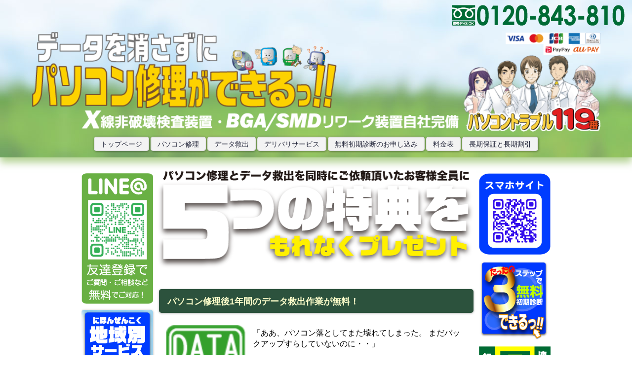

--- FILE ---
content_type: text/html; charset=UTF-8
request_url: https://pc119.unit.ne.jp/FreeService.html
body_size: 9334
content:
<!DOCTYPE html>
<html lang="ja">
<head>
	<META charset="utf-8">
<META name="viewport" content="width=device-width, initial-scale=1">
<META name="keywords" content="パソコン修理,神戸市東灘区,最短当日修理可能,電源の入らないパソコン,液晶パネル修理,データ復旧,データ救出,南魚崎駅から徒歩10分,SSD交換,メモリー増設,X線非破壊検査機器やBGA/SMDリワーク装置完備" />
<META name="Author" content="中村　正明" />
<META name="copyright" content="Aegis co., ltd." />
<link rel="shortcut icon" href="/favicon.ico" />
<link rel="stylesheet" href="https://ajax.googleapis.com/ajax/libs/jqueryui/1.11.3/themes/pepper-grinder/jquery-ui.min.css">	<link rel="canonical" href="https://pc119.unit.ne.jp/FreeService.html">
	<link rel="alternate" media="only screen and (max-width: 640px)" href="https://pc119.unit.ne.jp/SmartPhone/FreeService.html" />
	<link rel="alternate" media="handheld" href="https://pc119.unit.ne.jp/keitai/camp3.htm" />
	<title>お得な特典-５つの無料サービス｜パソコントラブル１１９番</title>
	<META name="description" content="データ救出とパソコン修理を同時にご成約頂いたお客様全員に対して、もれなくお得な５つの無料のサービスをご提供させて頂いています。　是非この機会に弊社サービスのご利用をご検討ください。" />
	<link href="/MainCSS/common.css?20260129-1002" rel="stylesheet" />
	<link href="/MainCSS/commonMac.css" rel="stylesheet" />	<link href="/MainCSS/FreeService.css?20260129-1002" rel="stylesheet" />
	<link href="/MainCSS/commonPrint.css?20260129-1002" rel="stylesheet" media="print" />
	</head>
<body  class="bodyColor">
	
<header id="siteHeaderArea" itemscope itemtype="http://schema.org/WPHeader">
						<h1></h1>
				<div class="freeDial">
			<img src="/Image/freeDialNumber.png" alt="お問い合せ・お申し込みは通話料無料のフリーダイヤル0120-843-810" />
		</div>
		<div id="siteHeadImage" >
			<a href="https://pc119.unit.ne.jp/index.html">
				<img src="/Image/siteDefaultHeaderImage.png" width="100%" alt="データを消さずにパソコン修理のパソコントラブル１１９番" />		
			</a>
		</div>
		
			<nav id="siteHeadMenuPanel">
			<div class="topMenu2015" itemscope itemprop="hasPart" itemtype="http://schema.org/SiteNavigationElement">
				<ul>
					<li><a class="defaultShadow2" href="https://pc119.unit.ne.jp/index.html">トップページ</a></li>
					<li><a class="defaultShadow2" href="/PcFix/index.html">パソコン修理</a></li>
					<li><a class="defaultShadow2" href="/DataRescue/index.html">データ救出</a></li>
					<li><a class="defaultShadow2" href="/DeliveryMain.html">デリバリサービス</a></li>
					<li><a class="defaultShadow2" href="/SendMain.html">無料初期診断のお申し込み</a></li>
											<li><a class="defaultShadow2" href="/PriceListMain.html">料金表</a></li>
						<li><a class="defaultShadow2" href="/Wansin.html">長期保証と長期割引</a></li>
														</ul>
			</div>	
		</nav>
		</header>	<main id="wrapper">
		<script>
	(function(i,s,o,g,r,a,m){i['GoogleAnalyticsObject']=r;i[r]=i[r]||function(){
	(i[r].q=i[r].q||[]).push(arguments)},i[r].l=1*new Date();a=s.createElement(o),
	m=s.getElementsByTagName(o)[0];a.async=1;a.src=g;m.parentNode.insertBefore(a,m)
	})(window,document,'script','//www.google-analytics.com/analytics.js','ga');

	ga('create', 'UA-62515324-1', 'auto');
	ga('send', 'pageview');
</script>

<div id="fb-root"></div>
<script>
	(function(d, s, id) {
	  var js, fjs = d.getElementsByTagName(s)[0];
	  if (d.getElementById(id)) return;
	  js = d.createElement(s); js.id = id;
	  js.src = "//connect.facebook.net/ja_JP/sdk.js#xfbml=1&version=v2.3";
	  fjs.parentNode.insertBefore(js, fjs);
	}(document, 'script', 'facebook-jssdk'));
</script>

<div id="mid-bg">
	<div id="Global-Contents">
		<div id="Global-Sub">
		<div id="MainContents"  class="bodyColor" itemscope itemprop="mainContentOfPage" itemtype="http://schema.org/LocalBusiness">
			<div class="topmenu">
				<img src="../Image/fivefreeTitle.png" width="100%" alt="５つの無料サービス" />
			</div>	    
			<div class="inpagedb">
									<div class="PageMaker3">
						<dl>
																<dt><h2>パソコン修理後1年間のデータ救出作業が無料！</h2></dt>
														<dd>
								<div style="width:160px">
									<img src="Image/payfree-01.gif" 
										 width="160" 
										 height="160" 
										 alt="" /><br />
									<small></small>
								</div>
								<p class="pageMaker">「ああ、パソコン落としてまた壊れてしまった。 まだバックアップすらしていないのに・・」</p>
<p class="pageMaker">こんな時にも安心のデータ救出保証サービス！</p>
<p class="pageMaker"></p>
<p class="pageMaker">修理用のハードディスクのご購入・交換を伴う修理をさせて頂いた場合、１年間のパーツ保証に加え、 そのディスクからの１年間データ救出作業保証がございます。</p>
<p class="pageMaker">万が一のトラブルの際も安心の充実保証です。</p>							</dd>
						</dl>
					</div>
					<div class="Dummy"></div>
										<div class="PageMaker3">
						<dl>
																<dt><h2>パソコン内部のオーバーホール作業が無料！</h2></dt>
														<dd>
								<div style="width:160px">
									<img src="Image/payfree-02.gif" 
										 width="160" 
										 height="160" 
										 alt="" /><br />
									<small></small>
								</div>
								<p class="pageMaker">パソコンを長く利用していると、内部にたくさんの塵やホコリが蓄積し冷却効率が落ちることで部品の故障やパソコン全体の寿命を縮めてしまう原因となります。</p>
<p class="pageMaker"></p>
<p class="pageMaker"> このサービスでは、CPU冷却ファンのオーバーホールにとどまらず、電源ユニット内部を含め、 パソコン内部の塵やホコリの除去作業を無料で行うサービスです。</p>							</dd>
						</dl>
					</div>
					<div class="Dummy"></div>
										<div class="PageMaker3">
						<dl>
																<dt><h2>救出データの修理後パソコンへの記録作業が無料！</h2></dt>
														<dd>
								<div style="width:160px">
									<img src="Image/payfree-03.gif" 
										 width="160" 
										 height="160" 
										 alt="" /><br />
									<small></small>
								</div>
								<p class="pageMaker">救出したデータを修理完了後のパソコンに記録する「データ転送作業」を全額無料とするサービスです。</p>
<p class="pageMaker"></p>
<p class="pageMaker"> この作業では、マイドキュメントにあったデータはマイドキュメントに、デスクトップにあったデータはデスクトップに メールデータは可能な限りメールソフトにインポート作業まで行います。 そのほかのデータについても極力元の場所に記録を行います。</p>							</dd>
						</dl>
					</div>
					<div class="Dummy"></div>
										<div class="PageMaker3">
						<dl>
																<dt><h2>ハードディスク交換作業・リカバリー領域移植作業が無料！</h2></dt>
														<dd>
								<div style="width:160px">
									<img src="Image/payfree-04.gif" 
										 width="160" 
										 height="160" 
										 alt="" /><br />
									<small></small>
								</div>
								<p class="pageMaker">ハードディスクの交換工賃に加え、リカバリー領域の移植作業工賃が無料になります。  リカバリー領域のあるタイプのパソコンの場合は修理後もお客様が自由にリカバリー作業ができるように設定を無料で行います。</p>
<p class="pageMaker">※リカバリー領域の移植作業は元ディスクのリカバリー領域が正常な場合に限ります。</p>							</dd>
						</dl>
					</div>
					<div class="Dummy"></div>
										<div class="PageMaker3">
						<dl>
																<dt><h2>パソコン詳細検査が無料！</h2></dt>
														<dd>
								<div style="width:160px">
									<img src="Image/payfree-05.gif" 
										 width="160" 
										 height="160" 
										 alt="" /><br />
									<small></small>
								</div>
								<p class="pageMaker">パソコン詳細検査では、修理作業前に様々な部品の動作検証や故障個所の特定検査作業を行い、修理完了後には負荷耐久テスト等の動作検証作業を行っています。 この作業費用を無料でさせて頂きます。</p>
<p class="pageMaker"></p>
<p class="pageMaker">無料対象サービス： パソコン詳細検査作業</p>							</dd>
						</dl>
					</div>
					<div class="Dummy"></div>
										<div class="PageMaker10">
                    	                    <img src="Image/yajirusi-down.gif" width="400px" height="45" alt="">
					   
					</div>
										<div class="PageMaker10">
                    						<a href="/Wansin.html" >
							<img class="fadeImg" src="Image/wansin.gif" width="640px" height="80" alt="">
						</a>
                       
					</div>
										<div class="PageMaker1">
						<p class="pageMaker">皆様に安心してご利用頂くために、さらに充実した各種保証や割引制度もご用意させて頂いています。</p>					</div>
								</div>
			<div class="applybutton">
				<a href="/SendMain.html">
					<img src="/Image/applybig.gif" width="573" height="95" alt="たったの３ステップで無料初期診断が出来ます" />
				</a>
			</div>          
		</div>
	<div id="LeftSide" itemscope itemtype="http://schema.org/WPSideBar">
	<div class="LMenu-Contents-top">
	<a href="https://lin.ee/NR3tH3Z" target="_blank">
		<img src="/Image/lineside.png" width="100%" alt="LINE@友達追加QRコード">
	</a>
	</div><div class="LMenu-Contents-top">
	<!-- 地域別サービスリンク -->
	<div id="anyWhere" class="corner5 defaultShadow">
		<h3>
			<a href="/ZipCode.html">
				<img class="fadeImg" src="/Image/anywhere2.png" width="100%" alt="地域別のご提供サービスや修理料金について" />
			</a>
		</h3>
			<input id="Zipcode" type="text" name="zip" placeholder="7桁の郵便番号" />
			<button id="zipcodeSearch" type="button" >検　索</button>
		<ul>
			<li><a href="/AreaService/北海道" >北海道</a></li>
			<li><a href="/AreaService/青森県" >青森</a></li>
			<li><a href="/AreaService/秋田県" >秋田</a></li>
			<li><a href="/AreaService/岩手県" >岩手</a></li>
			<li><a href="/AreaService/山形県" >山形</a></li>
			<li><a href="/AreaService/宮城県" >宮城</a></li>
			<li><a href="/AreaService/福島県" >福島</a></li>
			<li><a href="/AreaService/茨城県" >茨城</a></li>
			<li><a href="/AreaService/千葉県" >千葉</a></li>
			<li><a href="/AreaService/栃木県" >栃木</a></li>
			<li><a href="/AreaService/群馬県" >群馬</a></li>
			<li><a href="/AreaService/埼玉県" >埼玉</a></li>
			<li><a href="/AreaService/東京都" >東京</a></li>
			<li><a href="/AreaService/山梨県" >山梨</a></li>
			<li><a href="/AreaService/神奈川県" >神奈川</a></li>
			<li><a href="/AreaService/新潟県" >新潟</a></li>
			<li><a href="/AreaService/長野県" >長野</a></li>
			<li><a href="/AreaService/富山県" >富山</a></li>
			<li><a href="/AreaService/石川県" >石川</a></li>
			<li><a href="/AreaService/福井県" >福井</a></li>
			<li><a href="/AreaService/静岡県" >静岡</a></li>
			<li><a href="/AreaService/岐阜県" >岐阜</a></li>
			<li><a href="/AreaService/愛知県" >愛知</a></li>
			<li><a href="/AreaService/三重県" >三重</a></li>
			<li><a href="/AreaService/大阪府" >大阪</a></li>
			<li><a href="/AreaService/兵庫県" >兵庫</a></li>
			<li><a href="/AreaService/京都府" >京都</a></li>
			<li><a href="/AreaService/奈良県" >奈良</a></li>
			<li><a href="/AreaService/滋賀県" >滋賀</a></li>
			<li><a href="/AreaService/和歌山県" >和歌山</a></li>
			<li><a href="/AreaService/鳥取県" >鳥取</a></li>
			<li><a href="/AreaService/島根県" >島根</a></li>
			<li><a href="/AreaService/岡山県" >岡山</a></li>
			<li><a href="/AreaService/広島県" >広島</a></li>
			<li><a href="/AreaService/山口県" >山口</a></li>
			<li><a href="/AreaService/香川県" >香川</a></li>
			<li><a href="/AreaService/徳島県" >徳島</a></li>
			<li><a href="/AreaService/愛媛県" >愛媛</a></li>
			<li><a href="/AreaService/高知県" >高知</a></li>
			<li><a href="/AreaService/福岡県" >福岡</a></li>
			<li><a href="/AreaService/大分県" >大分</a></li>
			<li><a href="/AreaService/宮崎県" >宮崎</a></li>
			<li><a href="/AreaService/熊本県" >熊本</a></li>
			<li><a href="/AreaService/鹿児島県" >鹿児島</a></li>
			<li><a href="/AreaService/佐賀県" >佐賀</a></li>
			<li><a href="/AreaService/長崎県" >長崎</a></li>
			<li><a href="/AreaService/沖縄県" >沖縄</a></li>
		</ul>
		<div class="jpmap" >
			<a href="/ZipCode.html">
				<img class="fadeImg" src="/Image/jpicon.gif" width="90%" alt="地域別の修理サービスのご案内です" />
			</a>	
		</div>		
	</div>

	</div><div class="LMenu-Contents-top">			<ul id="SubMenu2015">
			<!--
				<li itemprop="url"><a href="https://pc119.unit.ne.jp/index.html">トップページ</a></li>
				<li itemprop="url"><a href="/PcFix/index.html">パソコン修理</a></li>
				<li itemprop="url"><a href="/DataRescue/index.html">データ救出</a></li>
				<li itemprop="url"><a style="font-size:15px;" href="/DeliveryMain.html">デリバリサービス</a></li>
			-->	
				<li itemprop="url"><a href="/PcFix/index.html">パソコン修理</a></li>
				<li itemprop="url"><a href="/DataRescue/index.html">データ救出</a></li>
				<li itemprop="url"><a href="/FAQ/index.html">よくあるご質問</a></li>
								<li itemprop="url"><a href="/PriceListMain.html">料金のご案内</a></li>
								<li itemprop="url"><a href="/Orderflow.html">ご注文の流れ</a></li>
				<li itemprop="url"><a href="/PackageMain.html">梱包について</a></li>
				<li itemprop="url"><a href="/PayInfoMain.html">お支払い方法</a></li>
				<li itemprop="url"><a href="/Denpyou.html">配送伝票記入例</a></li>
				<li itemprop="url"><a href="/Wansin.html">保証と割引</a></li>
				<li itemprop="url"><a href="/StaffMain.html">スタッフ募集</a></li>	
				<li itemprop="url"><a href="/Privacy.html">個人情報保護</a></li>
				<li itemprop="url"><a href="/Yakkan.html">ご利用約款</a></li>
				<li itemprop="url"><a href="/CompanyInfoMain.html">会社概要</a></li>
			</ul>		
			</div><div class="LMenu-Contents-top">
    	<a href="/PcFix/pcfixanswer.html?st=1&id=36">
	    	<img class="fadeImg" src="/Image/ekisyobarnner.jpg" width="100%" alt="パソコンの液晶関連の修理について" />
        </a>
		</div><div class="LMenu-Contents-top">
    	<a href="/Wansin.html">
	    	<img class="fadeImg" src="/Image/wansinside.gif" width="100%" alt="修理後の長期安心保証や、最長5年の再修理費用の割引制度のご案内"/>
        </a>	
		</div><div class="LMenu-Contents-top">
    	<a href="/CustomerReply.html">
	    	<img class="fadeImg" src="/Image/CustomerReplySideMenu.jpg" width="100%" alt="当社でパソコンの修理をご利用頂いたお客様からのメッセージ"/>
        </a>	
		</div><div class="LMenu-Contents-top">
    	<img src="/Image/rd500barner.jpg" width="100%" alt="BGA/SMDリワーク装置を完備してあらゆるパソコン修理を行う事ができます。"/>	
		</div><div class="LMenu-Contents-top">
    	<img src="/Image/xraybarnar.jpg" width="100%" alt="パソコン修理の部品検査の為にＸ線非破壊検査装置を完備しています。" />
		</div> </div>
</div> <!-- End of Global-Sub -->

<div id="RightSide" itemscope itemtype="http://schema.org/WPSideBar">
	<div class="RMenu-Contents-top">
	<img src="/Image/smaphoQR.svg" width="100%" alt="スマホサイトへのQRコード">
	</div><div class="RMenu-Contents-top">
    	<a href="/SendMain.html">
	    	<img class="fadeImg" src="/Image/applymini.png" width="100%" alt="パソコンの無料初期診断のお問い合わせや修理のお申し込み" />
        </a>
		</div><div class="RMenu-Contents-top">
    	<a href="/index.html">
	    	<img class="fadeImg" src="/Image/saitansokuzitu.png" width="100%" alt="最短即日で修理が可能・さらに安心の充実修理保証と長期の修理費用の割引きがあります。" />
        </a>		
		</div><div class="RMenu-Contents-top">
    	<a href="/Mainframe.html?pagenumber=323">
    		<img class="fadeImg" src="/Image/ku-pon.png" width="100%" alt="期間限定のお得な修理費用の割引クーポンをご用意させて頂いています。" />
        </a>		
		</div><div class="RMenu-Contents-top">
    	<a href="/PcFix/index.html">
	    	<img class="fadeImg" src="/Image/checkitbarn.jpg" width="100%" alt="パソコンの症状別に、自分で出来る解決方法や修理に必要な費用の目安をご案内しています。" />
        </a>		
		</div><div class="RMenu-Contents-top">
    	<a href="/PriceListMain.html">
    		<img  class="fadeImg" src="/Image/onecoin.jpg" width="100%" alt="パソコンの修理作業の最安工賃は５００円（税別）です。" />
        </a>		
		</div><div class="RMenu-Contents-top">
		<a href="/DataRescue/index.html">
	    	<img class="fadeImg" src="/Image/databarnnar.jpg" width="100%" alt="他社の診断で高額だった場合や救出が無理だと診断された場合でも諦めないでお任せ下さい。"/>
        </a>		
		</div><div class="RMenu-Contents-top">
    	<a href="/DataRescue/index.html">
    		<img class="fadeImg" src="/Image/camerabarnar.jpg" width="100%" alt="映像関連機器からのデータ救出は得意分野です！　他社で高額な見積だった場合や、救出が出来ないと言われた場合でもお任せ下さい。" />
        </a>		
		</div><div class="RMenu-Contents-top">
		<div  class="Vender corner5 defaultShadow"> 
			<h3>
				<img src="/Image/vendertitle.png" width="100%" alt="パソコン修理のお取り扱いメーカー一覧" />
			</h3>			
			<ul>
				<li>NEC</li>
				<li>Fujitsu</li>
				<li>TOSHIBA</li>
				<li>SONY</li>
				<li>Vaio</li>
				<li>Panasonic</li>
				<li>Hitachi</li>
				<li>DELL</li>
				<li>Hp</li>
				<li>Compaq</li>
				<li>Lenovo</li>
				<li>IBM</li>
				<li>eMachines</li>
				<li>Gateway</li>
				<li>Acer</li>
				<li>ASUS</li>
				<li>Apple</li>
				<li>ONKYO</li>
				<li>SOTEC</li>
				<li>EPSON</li>
				<li>I/O DATA</li>
				<li>Buffalo</li>
				<li>Logitec</li>
				<li>Elecom</li>
				<li>Lacie</li>
				<li>Microsoft</li>
				<li>IIYAMA</li>
				<li>Maxtor</li>
				<li>Seagate</li>
				<li>WesternDigital</li>
				<li>Conner</li>
				<li>SHARP</li>
				<li>Victor</li>
				<li>MARSHAL</li>
				<li>Prime</li>
				<li>自作PC</li>
				<li>BTO</li>
			</ul>
		</div>	
		</div><div class="RMenu-Contents-top">
	   <div  class="Vender corner5 defaultShadow"> 
			<h3>
				<img src="/Image/os.png" width="100%" alt="対応OS一覧" />
			</h3>			
			<ul>
				<li>MS-DOS</li>
				<li>PC-DOS</li>
				<li>OS/2</li>
				<li>Windows</li>
				<li>漢字Talk</li>
				<li>MacOS 9</li>
				<li>MacOS X</li>
				<li>UNIX</li>
				<li>Linux</li>
				<li>FreeBSD</li>
				<li>Netware</li>
			</ul>	
		</div>
		</div> </div>			</div><!-- End of Global-Contents -->
		</div><!-- End of mid-bg -->		
	</div><!-- End of Wrapper -->
		<article id="lineHelp">
		<section>
			<h1>ＬＩＮＥで無料のご質問・ご相談承っています</h1>
			<p>パソコン修理やデータ救出、お申し込み方法や修理費用等のご不明な点が御座いましたらお気軽にご質問ください。</p>
		</section>
	</article>
</main>


<footer id="siteFooterArea" itemscope itemtype="http://schema.org/WPFooter">
	<nav id="siteFooterMenuPanel">
		<div class="topMenu2015">
			<ul>
				<li itemprop="url"><a class="defaultShadow2" href="https://pc119.unit.ne.jp/index.html">トップぺージ</a></li>
				<li itemprop="url"><a class="defaultShadow2" href="/PcFix/index.html">パソコン修理</a></li>
				<li itemprop="url"><a class="defaultShadow2" href="/DataRescue/index.html">データ救出</a></li>
				<li itemprop="url"><a class="defaultShadow2" href="/DeliveryMain.html">デリバリーサービス</a></li>
				<li itemprop="url"><a class="defaultShadow2" href="/SendMain.html">無料初期診断のお申し込み</a></li>
				<li itemprop="url"><a class="defaultShadow2" href="/PriceListMain.html">料金表</a></li>
				<li itemprop="url"><a class="defaultShadow2" href="/Wansin.html">長期保証と長期割引</a></li>
				<li itemprop="url"><a class="defaultShadow2" href="#siteHeaderArea">ページTOP</a></li>
			</ul>
		</div>	
	</nav>
	
	<section id="siteFooter01Contents">
		<div class="rightTextArea corner15" >
			弊社にパソコン修理やデータ救出をご利用頂いたお客様には、お知り合いやお取引先等をたくさんご紹介して頂いて本当に有り難うございました。　おかげさまで弊社も<strong>創業から３１年</strong>を迎える事ができました。<br />これからも皆様のご期待に添える様、なお一層のサービスと技術力の向上に励んで参りますので、今後とも何卒宜しくお願い申し上げます。
			<p class="president"><img src="/Image/nakamura.png" alt="代表取締役　中村正明・社員一同" /></p>
		</div>
	</section>

	<article id="siteFooter02Contents" style="padding-bottom:20px;">
		<div class="centerTextArea">
			<div id="FooterCategoryMenu">
				<ul>
					<li class="corner5">
						<a href="/Wansin.html#tabs-2">
							<section class="ztoplink">
								<h2 class="tname">安心の長期修理保証</h2>
								<p class="heightCalc">
									パソコン修理に利用した交換新品パーツは１年間、リフレッシュドパーツの場合でも９０日間の保証がついています。メインボードや電源ユニット等の既存部品の修理を行った場合でも３０日間の保証が付いています。
								</p>
							</section>
						</a>
					</li>
					<li class="corner5">
						<a href="/Wansin.html#tabs-3">
							<section class="ztoplink">
								<h2 class="tname">お得な長期修理割引</h2>
								<p class="heightCalc">
									例えば、ハードディスクドライブ交換修理を３年前に行って頂いたパソコンの液晶画面が割れてしまった様な場合でも、保証期間終了後から５年間、最大割引率は半額の５０％の修理割引をご利用頂くことができます。
								</p>
							</section>
						</a>
					</li>
					<li class="corner5">
						<a href="/Wansin.html#datahangaku">
							<section class="ztoplink">
								<h2 class="tname">データ救出永久半額保証</h2>
								<p class="heightCalc">
									パソコン修理でハードディスク交換とデータ救出を同時にご成約頂いたパソコンや、データ救出の際に当社でご購入頂いたハードディスクの場合、永久にデータ救出作業を半額とさせて頂く驚きの割引制度です。
								</p>
							</section>
						</a>
					</li>
					<li class="corner5">
						<a href="/Wansin.html">
							<section class="ztoplink">
								<h2 class="tname">修理後の無料安心サポート</h2>
								<p class="heightCalc">
									当社でパソコン修理やデータ救出サービスをご利用頂いたお客様には、修理をしたパソコンの事は勿論、別のパソコンの相談や、新しくパソコンを購入する前のアドバイスなどを無料でさせて頂いています。
								</p>
							</section>
						</a>
					</li>
				</ul>
			</div>
		</div>
		<section>
			<div class="siteLogoArea">
				<a href="/CompanyInfoMain.html">
					<h1><img src="/Image/footerSiteLogo.png" alt="パソコントラブル１１９番" /></h1>
				</a>
			</div>
			<p class="siteFooterBottomText">日本全国のパソコン修理とデータ救出を神戸市を拠点に承っています</p>
			<p class="siteFooterBottomText">本社：〒658-0025　兵庫県神戸市東灘区魚崎南町３丁目２番３号</p>
			<p class="siteFooterCopyright">Copyright 2006 Aegis co., ltd.</p>
		</section>
	</article>
</footer>
<script  src="https://ajax.googleapis.com/ajax/libs/jquery/1.11.2/jquery.min.js"></script>
<script  src="https://ajax.googleapis.com/ajax/libs/jqueryui/1.11.3/jquery-ui.min.js"></script>
<script  src="/JavaScript/common.js"></script>	
<script>
	$( function() {
		let mainArea = $("#MainContents");
		let leftArea = $("#LeftSide");
		let rightArea = $("#RightSide");

		setTimeout( function() {
			console.log( "MainArea : ", mainArea.outerHeight());
			console.log( "LeftArea : ", leftArea.outerHeight());
			console.log( "RightArea : ", rightArea.outerHeight());
		}, 250);

		/*
		var noRobotId = create_privateid(4);
		$("#norobotCode").append( noRobotId );
		
		$("#SuggestionSend").click( function() {
			if( $("#pass").val() != noRobotId )
			{
				messageDialog( "ロボット対策エラー","<p class='dialogMessage'>ロボット対策コードが一致しないため送信できませんでした。</p>", function() {
					$("#pass").focus();
					$("#pass").val("");
				});
				return;
			}
		
			if( $("#nickname").val().length == 0 )
			{
				messageDialog( "お名前を教えてください","<p class='dialogMessage'>ニックネームでも本名でも構いませんので、お客様のお名前のご記入をお願いします。</p>", function() {
					$("#nickname").focus();
				});
				return;
			}
			if( $("#mailaddress").val().length == 0 )
			{
				messageDialog( "メールアドレスを教えてください","<p class='dialogMessage'>ご返答させて頂くメールアドレスのご記入をお願いします。</p>", function() {
					$("#mailaddress").focus();
				});
				return;
			}
			
			if( $("#mailaddress").val().length != 0 )
			{
				mailbuff = $("#mailaddress").val();
				if( mailbuff.indexOf("@") == -1 || mailbuff.indexOf(".") == -1 || mailbuff.indexOf(",") != -1 )
				{
					messageDialog( "メールアドレスが正しくありません","<p class='dialogMessage'>メールアドレスが間違えています。　御確認をお願いします。</p>", function() {
						$("#mailaddress").focus();
					});
					return;
				}
			}
			
			if( $("#Suggestion").val().length == 0 )
			{
				messageDialog( "ご質問内容をご記入ください。","<p class='dialogMessage'>お客様のお困り事のご相談や、サービスについてのご質問、修理費用等のお見積などお気軽にご連絡ください。</p>", function() {
					$("#Suggestion").focus();
				});
				return;
			}
	
			$.ajax({
				type: 'POST',
				url: '/php_cgi/Suggestion.php',
				data: {
					nickname: $("#nickname").val().length == 0 ? "名無しの権兵衛" : $("#nickname").val(),
					mail: $("#mailaddress").val().length == 0 ? "noMail" : $("#mailaddress").val(),
					Suggestion: $("#Suggestion").val(),
					pagename: "/FreeService.html?",
					refip : "18.119.137.70",
					refsite : "",
				},
				success: function( _phpReturn ) {
					console.log( _phpReturn["status"] );
					if( _phpReturn["status"] == "Success" )
					{
						var timeMess;
												messageDialog( "ご連絡ありがとうございました", "<p class='dialogMessage'>できるだけ急いでご返答をさせて頂きます。　ご質問内容によってはご連絡が遅れてしまう可能性が御座いますので予めご了承をお願いいたします。</p><p  class='dialogMessage'>なお、確認メールが届かない場合には<span style='color:red; font-weight:bold;'>迷惑メールフォルダに届く場合</span>や、ご入力頂いたメールアドレスの間違いが考えられますので御確認下さい。</p>", function() {
							$("#nickname, #pass, #mailaddress, #Suggestion").val("");
							return;
						});									
					}
					else
					{
						messageDialog( "ご迷惑をお掛けして申し訳ありません", "現在、システムに問題が発生していると思われ完了しませんでした。この問題は管理者に報告されましたので３０分程度お時間をおいてもう一度ご連絡を頂けますようお願い申し上げます。", function() {
							return;
						});								
					}
				},					
				error: function( _phpReturn ) {
							messageDialog( "ご迷惑をお掛けして申し訳ありません", "現在、システムに問題が発生していると思われ完了しませんでした。この問題は管理者に報告されましたので３０分程度お時間をおいてもう一度ご連絡を頂けますようお願い申し上げます。", function() {
							return;
						});								
				}
			});			
		});
		*/
		
		$("a.linkButton, button").button();
	
		var box    = $("#siteHeadMenuPanel");
		var boxTop = box.offset().top;
		$(window).scroll(function () {
			if($(window).scrollTop() >= boxTop) {
				box.addClass("topMenuFixed");
				$("body").css("padding-top","50px");
			} else {
				box.removeClass("topMenuFixed");
				$("body").css("padding-top","0px");
			}
		});

		$("ul").each(function(){
			var rep = 0;
			$("p.heightCalc",this).each(function(){
				var itemHeight = parseInt($(this).css('height'));
				if(itemHeight > rep){
					rep = itemHeight;
				};
			});
			$("p.heightCalc",this).each(function(){
				$(this).css({height:(rep)});
			});
		});
			
		$("ul").each(function(){
			var rep = 0;
			$("li.heightCalc",this).each(function(){
				var itemHeight = parseInt($(this).css('height'));
				if(itemHeight > rep){
					rep = itemHeight;
				};
			});
			$("li.heightCalc",this).each(function(){
				$(this).css({height:(rep)});
			});
		});
		
		function zipSearch() {
			if( $("#Zipcode").val().length == 0 ){
				messageDialog( "郵便番号が入力されていません。", "７桁の郵便番号を入力して再度検索し直してください。（全角半角ハイフン有り無しOK)", function() {
					$("#Zipcode").focus();
				});
				return false;
			}
			$zipcode = $("#Zipcode").val().toOneByte().replace(/[^0-9]/g, '');
			if( $zipcode.length != 7 ){
				messageDialog( "無効な郵便番号", "無効な郵便番号が入力されました。　例：桁数が足りないもしくは多い。（全角半角ハイフン有り無しOK)" , function() {
					$("#Zipcode").focus();
				});
				return false;
			}
			location.href = "/AreaServiceZip/" + $("#Zipcode").val(); 		
		}
		
		$( '#Zipcode' ).keypress( function ( e ) {
			if ( e.which == 13 ) {
				zipSearch();
				return false;
			}
		});
		
		$("#zipcodeSearch").click( function() {
			zipSearch();
		});
		
	   $('a[href^=#], .toPageTop').click(function() {
		  var speed = 1200; 
		  var href= $(this).attr("href");
		  var target = $(href == "#" || href == "" ? 'html' : href);
		  var position = target.offset().top - 80;
		  $("body,html").animate({scrollTop:position}, speed, 'swing');
		  return false;
	   });
	  
		var nav = $('.fadeImg');
		nav.hover( function(){
				$(this).fadeTo(200,0.6);
			},
			function () {
				$(this).fadeTo(200,1);
			}
		);	
			});
</script></body>
</html>



--- FILE ---
content_type: text/css
request_url: https://pc119.unit.ne.jp/MainCSS/common.css?20260129-1002
body_size: 3490
content:
@charset "UTF-8";
@import url(reset.css);
@import url(pageMaker.css);
/* サイトCOMMON CSS */
header h1 {
  display: block;
  margin: 10px 15px 0px 0px;
  text-align: right;
  font-size: 16px;
  color: rgb(14, 106, 161);
}
header .freeDial {
  margin: 5px 15px 0 0;
  text-align: right;
}
header .topMenuFixed {
  position: fixed;
  top: 0px;
  z-index: 9999;
  padding-bottom: 5px;
  background-image: url(../Image/siteHeaderBack.jpg);
  background-repeat: no-repeat;
  background-position: bottom center;
  margin: 0px auto;
  box-shadow: 0px 10px 15px rgba(145, 190, 97, 0.7);
  -moz-box-shadow: 0px 10px 15px rgba(145, 190, 97, 0.7);
  -webkit-box-shadow: 0px 10px 15px rgba(145, 190, 97, 0.7);
  -o-box-shadow: 0px 10px 15px rgba(145, 190, 97, 0.7);
  -ms-box-shadow: 0px 10px 15px rgba(145, 190, 97, 0.7);
}

.center {
  text-align: center;
}

.bodyColor {
  /* background: rgb(251, 255, 250); */
  color: #000;
  background-color: white;
}

.wideContentsArea {
  min-width: 950px;
  width: 950px;
  margin: 10px auto;
  text-align: left;
}

.narrowContentsArea {
  min-width: 640px;
  width: 640px;
  margin: 10px auto;
  text-align: left;
}

#wrapper {
  min-width: 950px;
  width: 950px;
  margin: 0 auto;
  text-align: left;
}

#Global-Contents {
  display: flex;
  width: 950px;
  position: relative;
  margin: 5px 0px 0px 0px;
}

#Global-Sub {
  display: flex;
  width: 800px;
  order: 1;
}

#LeftSide {
  min-width: 145px;
  width: 145px;
  overflow-x: hidden;
  text-align: left;
  padding-right: 5px;
  order: 1;
  align-self: flex-end;
  position: -webkit-sticky;
  position: sticky;
  bottom: 0;
}

#RightSide {
  min-width: 145px;
  width: 145px;
  overflow-x: hidden;
  text-align: Left;
  padding-left: 5px;
  order: 2;
  align-self: flex-end;
  position: -webkit-sticky;
  position: sticky;
  bottom: 0;
}

#MainContents {
  width: 650px;
  overflow-x: hidden;
  text-align: center;
  order: 2;
}

hr {
  width: 100%;
  border: 0;
  height: 1px;
  background: #90FF05;
  background-image: -o-linear-gradient(left, #ccc, #90FF05, #ccc);
  margin: 20px 0px;
}

.Dummy {
  clear: both;
}

#Zipcode {
  width: 90%;
  padding: 3px 0px;
  margin-left: 2px;
  font-size: 14px;
  text-align: center;
  border-radius: 4px;
  -webkit-border-radius: 4px;
  -moz-border-radius: 4px;
}

#zipcodeSearch {
  width: 90%;
  margin: 5px 0;
}

/* for Side Menu CSS */
.RMenu-Contents {
  padding-top: 2px;
  padding-bottom: 2px;
}

.LMenu-Contents {
  padding-top: 2px;
  padding-bottom: 2px;
}

.RMenu-Contents-top {
  padding-top: 7px;
  padding-bottom: 2px;
}

.LMenu-Contents-top {
  padding-top: 7px;
  padding-bottom: 2px;
}

/* 左ナビゲーションリンク用 */
#SubMenu2015 {
  width: 100%;
  overflow: hidden;
  text-align: center;
  margin: 10px 0;
}
#SubMenu2015 li a {
  display: block;
  font-size: 14px;
  color: #24273B;
  padding: 15px 3px 11px 3px;
  margin-bottom: 8px;
  text-decoration: none;
  background: rgb(243, 243, 243);
  border: 2px solid rgb(230, 230, 230);
  border-radius: 5px;
  -webkit-border-radius: 5px;
  -moz-border-radius: 5px;
  box-shadow: 0px 1px 4px rgba(0, 0, 0, 0.3);
  -moz-box-shadow: 0px 1px 4px rgba(0, 0, 0, 0.3);
  -webkit-box-shadow: 0px 1px 4px rgba(0, 0, 0, 0.3);
  -o-box-shadow: 0px 1px 4px rgba(0, 0, 0, 0.3);
  -ms-box-shadow: 0px 1px 4px rgba(0, 0, 0, 0.3);
}
#SubMenu2015 li a:hover {
  text-shadow: 0px 1px 10px #000;
  color: white;
  border: 2px solid rgb(243, 243, 243);
  background: rgb(251, 251, 251);
}

#PageFaq {
  clear: both;
  width: 650px;
  font-size: 16px;
  text-align: left;
  margin: 20px auto;
  overflow: hidden;
  zoom: 1;
  border-top: 2px solid #AAAAAA;
  border-bottom: 2px solid #AAAAAA;
}

#PageFaq dl dt {
  border-bottom: 1px solid #AAAAAA;
}

#PageFaq dl dd {
  margin: 10px 0 10px 0;
  overflow: hidden;
  zoom: 1;
}

#PageFaq dd ul {
  overflow: hidden;
  zoom: 1;
  width: 580px;
  margin: 0px auto;
  list-style: inside circle;
}

#PageFaq dd ul li {
  float: left;
  width: 290px;
  margin-top: 5px;
  margin-bottom: 5px;
}

#PIHeader {
  clear: both;
  width: 650px;
  min-height: 262px;
  overflow: hidden;
  zoom: 1;
}

#PIHeader p.explain {
  width: 310px;
  font-size: 16px;
  line-height: 1.4em;
  text-align: left;
  padding: 80px 15px 0px 15px;
}

.forPrint {
  display: none;
}

div.applybutton {
  text-align: center;
  margin: 10px auto;
}

div.autolink {
  width: 635px;
  margin: 10px auto 0px;
  border: 0px solid #AAAAAA;
  overflow: hidden;
  zoom: -1;
  padding: 5px 0px 0px 0px;
}

div.autolink ul a:visited {
  color: rgb(79, 52, 17);
}

div.autolink ul a {
  text-decoration: none;
  color: rgb(79, 52, 17);
}

div.autolink ul li {
  float: left;
  width: 288px;
  height: 18px;
  text-align: left;
  background-color: #FFFCF0;
  border: 1px solid rgb(223, 218, 187);
  border-radius: 5px;
  -webkit-border-radius: 5px;
  -moz-border-radius: 5px;
  margin: 0px 0px 5px 5px;
  font-size: 14px;
  font-weight: bold;
  padding: 10px 10px;
}

div.autolink ul li.moredata {
  text-align: right;
  background-color: #FFFCF0;
  font-weight: bold;
  font-size: 16px;
}

div.autolink ul li.moredatabig {
  width: 603px;
  text-align: right;
  background-color: #FFFFFF;
  font-weight: bold;
  font-size: 15px;
}

div.autolink ul a:hover li {
  text-decoration: none;
  text-align: center;
  color: #FFFFFF;
  font-weight: bold;
  background-color: rgb(79, 52, 17);
}

div.autolink ul li.ProblemTitle {
  width: 603px;
  background-color: #FFFFCC;
  border: none;
  border-top: 4px solid Orange;
  border-bottom: 4px solid Orange;
  color: #766045;
  text-align: center;
  font-weight: bold;
  font-size: 18px;
}

div.autolink ul li.ProblemTitleImage {
  width: 625px;
  height: 71px;
  border: none;
  padding: 0px;
  background-color: #FFFFFF;
  text-align: center;
}

.corner5 {
  border-radius: 5px;
  -webkit-border-radius: 5px;
  -moz-border-radius: 5px;
}

.corner8 {
  border-radius: 8px;
  -webkit-border-radius: 8px;
  -moz-border-radius: 8px;
}

.corner10 {
  border-radius: 10px;
  -webkit-border-radius: 10px;
  -moz-border-radius: 10px;
}

.corner15 {
  border-radius: 15px;
  -webkit-border-radius: 15px;
  -moz-border-radius: 15px;
}

.cornerTop5 {
  border-top-right-radius: 5px;
  border-top-left-radius: 5px;
  -webkit-border-top-right-radius: 5px;
  -webkit-border-top-left-radius: 5px;
  -moz-border-top-right-radius: 5px;
  -moz-border-top-left-radius: 5px;
}

/* ｊQueryアコーディオンとタブを使わない場合に読み込むCSS */
#tabs {
  margin: 10px auto;
}

#tabs > ul {
  display: block;
  orverflow: hidden;
  padding: 10px 0px;
}

#tabs > ul > li {
  display: inline-block;
}

#accordion > h3,
#accordion02 > h3,
#accordion03 > h3 {
  width: 595px;
  clear: both;
  margin: 15px auto 0px;
  font-size: 2em;
  color: #544B42;
  padding: 20px;
  background: #ECEAE7;
  border-top-left-radius: 8px;
  border-top-right-radius: 8px;
  -webkit-border-top-left-radius-top: 8px;
  -webkit-border-top-right-radius-top: 8px;
  -moz-border-top-left-radius-top: 8px;
  -moz-border-top-right-radius-top: 8px;
  box-shadow: 5px 5px 5px rgba(0, 0, 0, 0.2);
  -moz-box-shadow: 5px 5px 5px rgba(0, 0, 0, 0.2);
  -webkit-box-shadow: 5px 5px 5px rgba(0, 0, 0, 0.2);
  -o-box-shadow: 5px 5px 5px rgba(0, 0, 0, 0.2);
  -ms-box-shadow: 5px 5px 5px rgba(0, 0, 0, 0.2);
}

#accordion > div,
#accordion02 > div,
#accordion03 > div,
#tabs-1,
#tabs-2,
#tabs-3,
#tabs-4 {
  /*
  width: 605px;
  margin: 0px auto 30px;
  padding: 15px;
  background: #f8f7f6;
  overflow: hidden;
  border-bottom-left-radius: 8px; 
  border-bottom-right-radius: 8px; 
   -webkit-border-bottom-left-radius-top: 8px;
   -webkit-border-bottom-right-radius-top: 8px;
   -moz-border-bottom-left-radius-top: 8px;
   -moz-border-bottom-right-radius-top: 8px;
   box-shadow: 5px 5px 5px rgba(0,0,0,0.2);	
  	-moz-box-shadow: 5px 5px 5px rgba(0,0,0,0.2);
  	-webkit-box-shadow: 5px 5px 5px rgba(0,0,0,0.2);
  	-o-box-shadow: 5px 5px 5px rgba(0,0,0,0.2);
  	-ms-box-shadow: 5px 5px 5px rgba(0,0,0,0.2);			 
  */
  padding: 15px;
  overflow: hidden;
}

div#accordion a {
  font-size: 16px;
}

div#accordion .linkArea {
  margin-top: 15px;
  background: white;
  border-radius: 10px;
  -webkit-border-radius: 10px;
  -moz-border-radius: 10px;
  padding: 15px;
  text-align: center;
}

div#accordion button.linkBtn {
  width: 90%;
  text-align: left;
  font-size: 16px;
  margin: 2px 0px;
}

#accordion-tabs-1 > h3,
#accordion-tabs-2 > h3 {
  margin-top: 15px;
  font-size: 1.1em;
  color: #625E58;
  border-top: 1px solid #654b24;
  border-right: 1px solid #654b24;
  border-left: 1px solid #654b24;
  padding: 10px;
  background: #E5E3DB;
  border-top-left-radius: 8px;
  border-top-right-radius: 8px;
  -webkit-border-top-left-radius-top: 8px;
  -webkit-border-top-right-radius-top: 8px;
  -moz-border-top-left-radius-top: 8px;
  -moz-border-top-right-radius-top: 8px;
}

#accordion-tabs-1 > div,
#accordion-tabs-2 > div {
  margin-bottom: 15px;
  border-bottom: 1px solid #654b24;
  border-right: 1px solid #654b24;
  border-left: 1px solid #654b24;
  padding: 5px;
  background: #f8f7f6;
  border-bottom-left-radius: 8px;
  border-bottom-right-radius: 8px;
  -webkit-border-bottom-left-radius-top: 8px;
  -webkit-border-bottom-right-radius-top: 8px;
  -moz-border-bottom-left-radius-top: 8px;
  -moz-border-bottom-right-radius-top: 8px;
}

div.contents {
  width: 95%;
  margin: 3px auto;
}

#CategoryMenu {
  width: 100%;
  margin: 0px auto 10px;
  overflow: hidden;
  zoom: 1;
}

#CategoryMenu > ul {
  text-align: center;
}

#CategoryMenu > ul > a:hover {
  font-weight: normal;
}

#CategoryMenu > ul > a > li {
  display: inline-block;
  width: 24%;
  overflow: hidden;
  zoom: 1;
  background: white;
  box-shadow: 0px 1px 4px rgba(0, 0, 0, 0.3);
  -moz-box-shadow: 0px 1px 4px rgba(0, 0, 0, 0.3);
  -webkit-box-shadow: 0px 1px 4px rgba(0, 0, 0, 0.3);
  -o-box-shadow: 0px 1px 4px rgba(0, 0, 0, 0.3);
  -ms-box-shadow: 0px 1px 4px rgba(0, 0, 0, 0.3);
}

#CategoryMenu > ul > a > li > .ztoplink {
  min-height: 100px;
}

#CategoryMenu .ztoplink > h2.tname {
  padding: 11px 0px 8px;
  background: rgb(127, 119, 6);
  background: rgba(127, 119, 6, 0.84);
  color: white;
  font-size: 1.3em;
  font-weight: bold;
}

#CategoryMenu .ztoplink div.imagearea {
  padding: 4px;
}

#CategoryMenu .ztoplink > p {
  font-size: 1em;
  overflow: hidden;
  padding: 0px 5px 5px;
  text-align: left;
  color: rgb(62, 53, 140);
}

.defaultShadow {
  box-shadow: 0px 1px 4px rgba(0, 0, 0, 0.3);
  -moz-box-shadow: 0px 1px 4px rgba(0, 0, 0, 0.3);
  -webkit-box-shadow: 0px 1px 4px rgba(0, 0, 0, 0.3);
  -o-box-shadow: 0px 1px 4px rgba(0, 0, 0, 0.3);
  -ms-box-shadow: 0px 1px 4px rgba(0, 0, 0, 0.3);
}

.defaultShadow2 {
  box-shadow: 1px 1px 4px rgba(0, 0, 0, 0.4);
  -moz-box-shadow: 1px 1px 4px rgba(0, 0, 0, 0.4);
  -webkit-box-shadow: 1px 1px 4px rgba(0, 0, 0, 0.4);
  -o-box-shadow: 1px 1px 4px rgba(0, 0, 0, 0.4);
  -ms-box-shadow: 1px 1px 4px rgba(0, 0, 0, 0.4);
}

.exstraShadow2 {
  box-shadow: 0px 3px 4px rgba(0, 0, 0, 0.3);
  -moz-box-shadow: 0px 3px 4px rgba(0, 0, 0, 0.3);
  -webkit-box-shadow: 0px 3px 4px rgba(0, 0, 0, 0.3);
  -o-box-shadow: 0px 3px 4px rgba(0, 0, 0, 0.3);
  -ms-box-shadow: 0px 3px 4px rgba(0, 0, 0, 0.3);
}

#siteHeaderArea {
  margin: 0 auto 25px;
  background-image: url(../Image/siteHeaderBack.jpg);
  background-repeat: no-repeat;
  background-position: bottom center;
  overflow: hidden;
  box-shadow: 0px 10px 15px rgba(145, 190, 97, 0.7);
  -moz-box-shadow: 0px 10px 15px rgba(145, 190, 97, 0.7);
  -webkit-box-shadow: 0px 10px 15px rgba(145, 190, 97, 0.7);
  -o-box-shadow: 0px 10px 15px rgba(145, 190, 97, 0.7);
  -ms-box-shadow: 0px 10px 15px rgba(145, 190, 97, 0.7);
}

#siteHeadImage {
  width: 90%;
  max-width: 1200px;
  margin: 10px auto 0px;
}

#siteHeadMenuPanel {
  width: 100%;
  margin: 0px auto 8px;
}

div.topMenu2015 {
  width: 100%;
  sbackground: rgb(206, 206, 206);
}

div.topMenu2015 ul {
  text-align: center;
  overflow: hidden;
  margin: 2px 5px;
}

div.topMenu2015 ul li {
  display: inline-block;
  padding: 5px 0px;
}

div.topMenu2015 ul li a {
  display: block;
  font-size: 14px;
  color: #24273B;
  padding: 6px 12px 4px 12px;
  margin-bottom: 0px;
  text-decoration: none;
  background: rgb(243, 243, 243);
  border: 2px solid rgb(230, 230, 230);
  border-radius: 5px;
  -webkit-border-radius: 5px;
  -moz-border-radius: 5px;
}

.topMenu2015 li a:hover {
  text-shadow: 0px 1px 10px #000;
  color: white;
  border: 2px solid rgb(243, 243, 243);
  background: rgb(251, 251, 251);
}

#siteFooterArea {
  width: 100%;
  margin: 30px auto 0px;
  background-image: url(../Image/siteHeaderBack.jpg);
  background-repeat: no-repeat;
  background-position: bottom center;
  overflow: hidden;
  box-shadow: 0px -10px 15px rgba(68, 126, 147, 0.14);
  -moz-box-shadow: 0px -10px 15px rgba(68, 126, 147, 0.14);
  -webkit-box-shadow: 0px -10px 15px rgba(68, 126, 147, 0.14);
  -o-box-shadow: 0px -10px 15px rgba(68, 126, 147, 0.14);
  -ms-box-shadow: 0px -10px 15px rgba(68, 126, 147, 0.14);
}

#siteFooter01Contents {
  width: 950px;
  margin: 10px auto 0;
  background-image: url(../Image/siteFooter01-back.png);
  background-repeat: no-repeat;
  background-position: top center;
  min-height: 244px;
  overflow: hidden;
  zoom: 1;
}
#siteFooter01Contents .rightTextArea {
  width: 590px;
  margin-top: 115px;
  margin-left: 330px;
  background: rgba(255, 255, 255, 0.52);
  padding: 15px;
  font-size: 14px;
  text-align: left;
}

#siteFooter02Contents {
  width: 100%;
  margin: 0 auto;
  text-align: center;
}
#siteFooter02Contents .centerTextArea {
  width: 950px;
  margin: 10px auto;
  font-size: 14px;
  text-align: left;
}
#siteFooter02Contents .siteLogoArea {
  width: 95%;
  margin: 10px auto 3px;
  font-size: 12px;
}
#siteFooter02Contents .siteFooterBottomText {
  width: 95%;
  margin: 3px auto 3px;
  font-size: 12px;
}
#siteFooter02Contents .siteFooterCopyright {
  width: 95%;
  margin: 3px auto 10px;
  font-size: 12px;
}

#siteFooterMenuPanel {
  margin: 5px auto 0px;
}

#FooterCategoryMenu {
  width: 100%;
  margin: 5px auto 0;
  overflow: hidden;
  zoom: 1;
  text-align: center;
}

#FooterCategoryMenu > ul {
  display: block;
}

#FooterCategoryMenu > ul > li > a:hover {
  font-weight: normal;
}

#FooterCategoryMenu > ul > li {
  display: inline-block;
  width: 24%;
  overflow: hidden;
  zoom: 1;
  background: rgba(255, 255, 255, 0.5);
  box-shadow: 0px 1px 4px rgba(0, 0, 0, 0.3);
  -moz-box-shadow: 0px 1px 4px rgba(0, 0, 0, 0.3);
  -webkit-box-shadow: 0px 1px 4px rgba(0, 0, 0, 0.3);
  -o-box-shadow: 0px 1px 4px rgba(0, 0, 0, 0.3);
  -ms-box-shadow: 0px 1px 4px rgba(0, 0, 0, 0.3);
}

#FooterCategoryMenu > ul > li > a > .ztoplink {
  min-height: 100px;
}

#FooterCategoryMenu .ztoplink > h2.tname {
  background: rgba(252, 223, 250, 0.61);
  color: rgb(84, 83, 25);
  padding: 10px 0px 7px;
  font-size: 1.2em;
  font-weight: bold;
}

#FooterCategoryMenu .ztoplink div.imagearea {
  padding: 4px;
}

#FooterCategoryMenu .ztoplink > p {
  font-size: 12px;
  max-height: 100px;
  overflow: hidden;
  padding: 8px;
  text-align: left;
  color: rgb(62, 53, 140);
}

.president {
  text-align: right;
}

.Vender {
  width: 99%;
  text-align: center;
  background-image: url(../Image/sideskyback.jpg);
  background-repeat: no-repeat;
  background-position: top center;
  margin-bottom: 10px;
}

.Vender > ul {
  display: flex;
  flex-wrap: wrap;
  gap: 4px;
  justify-content: center;
  padding: 0px 5px 10px;
}

.Vender li {
  display: inline-block;
  font-size: 12px;
}

#anyWhere {
  width: 100%;
  text-align: center;
  background-image: url(../Image/sideskyback.jpg);
  background-repeat: no-repeat;
  background-position: top center;
}

#anyWhere > ul {
  display: flex;
  flex-wrap: wrap;
  gap: 2px;
  padding: 5px 5px 5px;
  justify-content: center;
}

#anyWhere > ul > li {
  display: inline-block;
  flex: 1 1 30%;
  font-size: 14px;
}

#anyWhere > form {
  display: inline-block;
  text-align: center;
  margin-top: -8px;
}

#anyWhere > form > input {
  width: 90%;
}

#anyWhere > .jpmap {
  margin: 5px 0;
}

#CategoryMenu2 {
  width: 100%;
  margin: 0px auto 10px;
  overflow: hidden;
  zoom: 1;
}

#CategoryMenu2 > ul {
  text-align: center;
}

#CategoryMenu2 > ul > a:hover {
  font-weight: normal;
}

#CategoryMenu2 > ul > a > li {
  display: inline-block;
  width: 24%;
  overflow: hidden;
  zoom: 1;
}

#CategoryMenu2 > ul > a > li > .ztoplink {
  overflow: hidden;
  zoom: 1;
  background: rgb(240, 255, 221);
  margin: -18px 5px 5px;
  box-shadow: 0px 1px 4px rgba(0, 0, 0, 0.5);
  -moz-box-shadow: 0px 1px 4px rgba(0, 0, 0, 0.5);
  -webkit-box-shadow: 0px 1px 4px rgba(0, 0, 0, 0.5);
  -o-box-shadow: 0px 1px 4px rgba(0, 0, 0, 0.3);
  -ms-box-shadow: 0px 1px 4px rgba(0, 0, 0, 0.5);
}

#CategoryMenu2 .ztoplink div.imagearea {
  padding: 10px 0;
}

#CategoryMenu2 .ztoplink > p {
  font-size: 1em;
  overflow: hidden;
  padding: 0px 10px 5px;
  text-align: left;
  color: rgb(62, 53, 140);
}

#_webCustomerSuggestionArea {
  margin: 15px auto;
}

#_webCustomerSuggestionArea > h4 {
  font-size: 35px;
  padding: 20px 0px;
  margin: 10px 0px;
  background: rgb(26, 135, 240);
  color: white;
}

#_webCustomerSuggestionArea > p {
  width: 80%;
  font-size: 18px;
  text-align: left;
  margin: 15px auto;
}

#_webCustomerSuggestionArea > p.kome {
  width: 70%;
  padding-left: 1em;
  text-indent: -1em;
  font-size: 14px;
  margin: 5px auto;
}

.webCustomerSuggestion {
  width: 85%;
  margin: 10px auto;
  text-align: left;
}

.webCustomerSuggestion > form > textarea {
  width: 100%;
  font-size: 16px;
  padding: 15px;
  min-height: 8em;
  margin: 5px 0;
}

#SuggestionSend {
  font-size: 16px;
  margin: 5px 0;
}

#nickname {
  font-size: 16px;
  margin: 5px 10px 5px 0px;
  width: 150px;
  padding: 5px;
}

#mailaddress {
  font-size: 16px;
  margin: 5px 10px 5px 0px;
  width: 200px;
  padding: 5px;
}

#pass {
  font-size: 16px;
  margin: 5px 0 5px 10px;
  width: 180px;
  padding: 5px;
}

p.dialogMessage {
  font-size: 18px !important;
}

#norobotCode {
  display: inline-block;
  margin: 5px 0 5px 10px;
  font-size: 20px;
  color: red;
  background: #FFF;
  border: 0px;
}

#pdfMap {
  font-size: 14px;
  margin-left: 10px;
}

/* フッター上部に掲載しているLINE登録案内バナー用 */
#lineHelp {
  width: 950px;
  height: 150px;
  text-align: left;
  margin: 0 auto;
  background-image: url(../Image/lineok950.png);
  background-repeat: no-repeat;
  background-position: top center;
}
#lineHelp section {
  padding: 30px 150px 30px 360px;
  font-size: 16px;
}
#lineHelp section h1 {
  font-size: 20px;
  color: rgb(105, 176, 68);
  font-weight: bold;
  margin-bottom: 5px;
}
/*# sourceMappingURL=common.css.map */

--- FILE ---
content_type: text/css
request_url: https://pc119.unit.ne.jp/MainCSS/commonMac.css
body_size: 93
content:
/** �����j���[���̊e�y�[�W�ւ̃����N�{�^���̐ݒ� **/
	#SubMenu li a 
	{ 	
		font-size:14px; 
		padding-top:12px;
	}

	#SubMenu li.root a 
	{ 	
		font-size:14px; 
	}

	#PIHeader p.explain
	{
		font-size: 15px; 
	}

--- FILE ---
content_type: text/css
request_url: https://pc119.unit.ne.jp/MainCSS/FreeService.css?20260129-1002
body_size: -48
content:
@charset "utf-8";
/* CSS Document */

div.topmenu
{
	margin: 0px 0px 20px 0px;
}

--- FILE ---
content_type: text/css
request_url: https://pc119.unit.ne.jp/MainCSS/commonPrint.css?20260129-1002
body_size: 4367
content:
/* CSS Document */

/** ��{�I�ȃ^�O�Ɋւ���X�^�C���̏����ݒ�**/
	body,div,dl,dt,dd,ul,ol,li,h1,h2,h3,h4,h5,h6,pre,form,fieldset,input,p,blockquote,img
	{
		margin:0;
		padding:0;
	}
	fieldset,img
	{
		border:0;
	}

	table
	{
		border-collapse:collapse;
		border-spacing:0;
		font-size:inherit;
		font:100%;
	}

	address,caption,cite,code,dfn,em,th,var
	{
		font-style:normal;
		font-weight:normal;
	}

	ol,ul
	{
		list-style:none;
	}

	button
	{
		cursor:pointer;
	}

	body
	{
		word-break:break-all;
		font:12px/1.22 "MS UI Gothic","MS PGothic","Hiragino Maru Gothic Pro","Hiragino Kaku Gothic Pro","Osaka",  Arial, sans-serif;
		*font-size:small;
		*font:x-small;
	}

	select, input, textarea
	{
		*font-family: "MS UI Gothic","MS PGothic","Hiragino Maru Gothic Pro","Hiragino Kaku Gothic Pro";
	}

	pre,code,kbd,samp,tt
	{
		font-family:monospace;
		*font-size:108%;
		line-height:99%;
	}

	h1,h2,h3,h4,h5,h6
	{
		font-size:100%;
	}

	li,p,li,dt,dd,td
	{
		line-height:1.33em;
		*line-height:1.2em;
	}

	a,ul.tab a:visited
	{
		color:#1d3994;
	}

	a:visited
	{
		color:#006600;
	}

	a
	{
		text-decoration:none; 
		color:#0000FF;
	}

	a:hover
	{
		text-decoration:underline; 
		font-weight:bold;
	}

	body
	{
		text-align:center;
	}

	p
	{
		font-size: 15px;
	}

/** AEGIS WEB�f�[�^�x�[�X��ʂ̃X�^�C���ݒ� **/
	.biglong
	{
		font-size: 16px;
		line-height: 1.3em;
	}

	.login
	{
		margin-top:5px;
	}

	.loginhelp
	{
		margin-top:5px;
		font-size:12px;
	}

	.checkit
	{
		margin-top:5px;
		margin-bottom:5px;
	}

	.long
	{
		line-height: 1.3em;
	}

	.main-title
	{
		font-size:200%;
	}

	.sub-title
	{
		font-size:150%;
	}

/** PC119 CSS�T�C�g��{��ʕ����X�^�C���ݒ� **/
	#wrapper 		/* �T�C�g�������肵�E�C���h�E�����ɃT�C�g��\�������邽�߂̐ݒ� */
	{
		min-width:650px;
		width:650px;
		margin:0 auto;
		text-align:left; 
	}

	#top-bg			/* �T�C�g�ŏ㕔�̊p�ۉ摜�z�u�p�G���A�Ɣz�u�摜�̐ݒ� */
	{
		display:none;
		with:950px;
		height:28px; 
		margin:0;
		text-align:right; 
		background-image: url(../Image/new-up.gif);
	}

	#top-logo		/* �T�C�g�㕔�ɕ\�������`������\������G���A�̐ݒ� */
	{
		display:none;
		with:950px;
		height:20px;
		margin:0;
		text-align:right;
		background-image: url(../Image/new-middle.gif);
	}
	
	#top-logo h1.r-space20
	{
		margin-right: 20px;	
	}

	#mid-bg			/* �T�C�g�������̗��T�C�h�ɉe�t���\��������w�i�摜�ݒu�Ɛݒ� */
	{
		with:650px; 
		margin:0; 
		text-align:center; 
	}

	#btm-bg			/* �T�C�g�ŉ����̊p�ۉ摜�z�u�p�G���A�Ɣz�u�摜�̐ݒ� */
	{
		display:none;
		with:950px; 
		height:28px; 
		margin:0; 
		text-align:center; 
	}

	#top-contents	/* PC119���S����уt���[�_�C�����A�N���W�b�g�J�[�h�摜�\���G���A�̐ݒ�*/
	{
		display:none;
		clear:both;
		width:950px;
		height:86px;
		position:relative;
		margin:0px;
		overflow:hidden;
	}
		#top-span
		{
			position:absolute;
			left:0px;
			top:0px;
			z-index:6;
		}
		#top-span li
		{
			position:absolute;
			background-image:none; 
		}
		#top-span li#top-logo
		{
			left: 20px;
		}
		#top-span li#card-img
		{
			left: 704px; top:10px;
		}
		#top-span li#free-dial
		{
			left: 712px; 
			top:50px;
		}	

	.topMenu 		/* �T�C�g�㕔�̃^�u�^�����N�{�^���ݒu�G���A�̐ݒ� */
	{
		display:none;
	}

	#Global-Contents /* �T�C�g�R���e���c�S�G���A�̐e�G���A�ݒ� */
	{
		clear:both;
		width:650px;
		position:relative;
		margin:5px 0px 0px 0px;
		overflow:hidden;
	}

	#Global-Sub		/* �����j���[�G���A�ƒ����R���e���c�G���A�̐e�G���A�ݒ� */
	{
		clear:both; 
		float:left;
		width: 650px;
	}

	#LeftSide		/* �����j���[�G���A�̐ݒ� */
	{
		display:none;	
		float:Left; 
		width: 150px; 
		overflow:hidden; 
		text-align:left; 
	}

	#RightSide		/* �E���j���[�G���A�̐ݒ� */
	{ 
		display:none;
		float:Left; 
		width: 150px; 
		overflow:hidden; 
		text-align: Left;
	}

	#MainContents	/* ���C���R���e���c�G���A�̐ݒ� */
	{
		float:Right; 
		width: 650px; 
		overflow:hidden; 
		background-color:#FFFFFF;
	}
	
	.EndOfContents	/* �R���e���c�ŏI�Ɋe��X�^�C���̃��Z�b�g���s�����߂̐ݒ� */
	{ 
		clear:both; 
		width: 100%; 
		height:0px; 
		margin:0px; 
		padding:0px;
	}

	#Footer
	{
		display: none;
	}

/** �T�C�g�����ʂŗ��p����N�C�b�N�X�^�C���ݒ� **/

	.Kyoutyou, .BOLD /* �������� */
	{
		font-weight:bold;
		color:#660066;
	}

	.Dummy			/* Float�ݒ��̃N���A�[�v�f�̐ݒ� **/
	{
		clear:both;
	}	

/** ���E�R���e���c�G���A�ɕ\��������X�^�C���ݒ� **/

	.LMenu			/* ���R���e���c�G���A���̃R���e���c�g�i�{�[�_�[���C���L��j*/
	{ 
		clear:both; 
		overflow:hidden; 
		margin-left:16px; 
		width:129px; 
		text-align:center; 
		margin-bottom: 5px; 
		border:solid; border-style:solid; 
		border-width:2px;
		background-color:#F8F8EC;
		border-color:#F8F8EC;
	}

	.LMenuNB		/* ���R���e���c�G���A���̃R���e���c�g�i�{�[�_�[���C���Ȃ��j*/
	{
		clear:both;
		overflow:hidden;
		margin-left:16px;
		width:129px;
		text-align:center; 
		margin-bottom: 5px; 
		border-style:none; 
	}

	.RMenu			/* �E�R���e���c�G���A���̃R���e���c�g�i�{�[�_�[���C���L��j*/
	{
		clear:both;
		overflow:hidden;
		margin-left:3px; 
		width:129px; 
		text-align:center;
		margin-bottom: 5px; 
		border:solid; 
		border-style:solid; 
		border-width:2px;  
		background-color:#F8F8EC;
		border-color:#EBE8B8; 
	}

	.LRMenu-Title	/* ���E�R���e���c���ʂ̃^�C�g�������̃X�^�C���ݒ� */
	{
		padding-top: 5px;
		padding-bottom: 5px;
		background-color:#EBE8B8; 
		font-weight:bold; 
	}
	
	.LRMenu-ImageTitle	/* ���E�R���e���c���ʂ̉摜�\���p�X�^�C���ݒ� */
	{
		padding-top: 3px; 
		padding-bottom: 3px; 
		border:solid; 
		border-style:solid; 
		border-width:1px 0 1px 0;  
		background-color:#ffffff; 
		border-color:#EBE8B8; 
	}
	
	.LRMenu-Contentes	/* ���E�R���e���c���ʂ̉摜�\���p�X�^�C���ݒ� */
	{
		padding-top: 5px; 
		padding-bottom: 5px; 
	}

/** �����j���[���̃��[�U�[���O�C���̐ݒ� �@�����݃R���e���c�͔�\���ɂ��Ă��遦 **/
	#UserID		{ width: 120px; }
	#Password	{ width: 120px; }
	
/** �����j���[���̒n��ʃT�[�r�X�̐ݒ� **/	
	#Zipcode
	{ 
		width: 110px; 
		height: 20px;
		font-size: 20px; 
		text-align:center; 
	}

/** �����j���[���̊e�y�[�W�ւ̃����N�{�^���̐ݒ� **/
	#SubMenu 
	{ 
		margin: 5px auto; 
		width:120px; 
	}
	
	#SubMenu li a 
	{ 	
		display:block; 
		width:120px; 
		height:32px; 
		font-size:15px; 
		font-weight:bold; 
		color:#663300; 
		padding-top:10px;
		background-image:url(../Image/SubButtonBack07.gif); 
		background-repeat:no-repeat; 
		text-decoration:none;  
	}
		#SubMenu li a:link	{ color:#663300; }
		#SubMenu li a:visited	{ color:#663300; }
		#SubMenu li a:hover	{ color:#FFFFFF; text-decoration:none; background-image:url(../Image/SubButtonBack04.gif); }
		#SubMenu li a:active 	{ color:#FFFF00; }

	#SubMenu li.root a 
	{ 	
		display:block; 
		width:120px; 
		height:32px; 
		font-size:15px; 
		font-weight:bold; 
		color:#663300; 
		padding-top:10px;
		background-image:url(../Image/SubButtonBack07.gif); 
		background-repeat:no-repeat; 
		text-decoration:none;  
	}
		#SubMenu li.root a:link		{ color:#FF0000; }
		#SubMenu li.root a:visited	{ color:#FF0000; }
		#SubMenu li.root a:hover		{ color:#FFFFFF; text-decoration:none; background-image:url(../Image/SubButtonBack03.gif); }
		#SubMenu li.root a:active 	{ color:#FF0000; }
	
/** �E���j���[���̂���舵�����[�J�[�̐ݒ� **/	
	#Vender 
	{ 
		font-size:16px;  
	}
	
	#Vender li 
	{ 
		line-height:1.3em; 
		font-family:Geneva, Arial, Helvetica, sans-serif; 
	} 
	
/** Javascript��Ajax��p�����|�b�v�A�b�v���j���[�p�̃X�^�C���ݒ�@�����ݗ��p���Ă��Ȃ��� **/
	.tooltip, .pc119help 
	{
		color:#006600; 
		font-weight:bold; 
		cursor:help; 
	}
	.tooltip_content
	{ 
		font: 14px "Trebuchet MS",Verdana,Arial,sans-serif; 
		text-align:left;	
		overflow:hidden; 
		margin:10px; 
		padding:0px; 
		line-height:1.2em; 
	}
	.tooltip_content h3 
	{ 
		font: 16px "MS UI Gothic", Osaka; 
		color:#CC0000; 
		margin:0 0 10px 0; 
		padding:0; 
		font-weight:bold; 
	}
	.tooltip_content h4 
	{ 
		font-size: 14px;  
		text-align:right; 
		color:#009900;
		font-weight:normal; 
	}
	.tooltips 
	{ 
		display:none; 
	}
	
	.small-topic 
	{ 
		font-size:12px; 
		color:#FF00FF; 
	}

/** �e�y�[�W�����ɕ\��������u���̃y�[�W�ł悭���邲����W�v�Ɋւ���X�^�C���ݒ� **/
	#PageFaq
	{
		display:none;
		clear:both; 
		width:650px;
		font-size:16px; 
		text-align:left;
		margin:10px auto ;
		
		/********************************************************************
		/**�@�u���b�N�v�f���Ƀt���[�g���ꂽ�v�f������ꍇ�A���̍������e��
		/**�@���f����܂���B�iCSS�̎d�l�j�@�����ŁA�e�v�f�ɍ����𔽉f��
		/**�@�������ꍇ�ɉ���overflow:hidden�𔽉f���������e�v�f�ɂ����
		/**�@�Ɣ��f�����B�@IE�p��zoom:1���w�肷��̂��R�c
		/********************************************************************/		
		overflow:hidden;
		zoom:1;
	}
	#PageFaq dl
	{
	}
	#PageFaq dl dt
	{
		border-top:1px solid #666666; 
		border-bottom:1px solid #666666; 
	}
	#PageFaq dl dd
	{
		margin:10px 0 30px 0;
		overflow:hidden;
		zoom:1;		
	}
	#PageFaq dd ul 
	{
		overflow:hidden;
		zoom:1;
		width: 580px; 
		margin: 0px auto; 
		list-style:inside circle; 
	}
	#PageFaq dd ul li 
	{ 
		float:left; 
		width:290px; 
		margin-top:5px; 
		margin-bottom: 5px;
	}

/** �e���C���y�[�W�̃^�C�g���摜����уw�b�_�[�����ƊG�̃X�^�C���ݒ�@**/
	#PIHeader
	{
		clear:both; 
		width: 650px;
		min-height:0;
	}
	#PIHeader p.explain
	{
		width:610px;
		font-size: 16px; 
		line-height:1.4em; 		
		text-align:left;
		text-indent:1em;
		padding:10px 20px 10px 20px;
	}

/** �����ʗp **/
	.forPrint
	{
		page-break-inside:avoid;
		clear:both; 
		display:block;
		width:624px;
		border:2px solid black;
		border-top:5px solid black;
		border-bottom:5px solid black;
		padding:10px;
		text-align:center;
		overflow:hidden;
		zoom:1;
	}
	
	.forPrint div.company
	{
		text-align:left;
	}

	.forPrint div.company img
	{
		margin-right:5px;
	}
	
	.forPrint h2
	{
		font-size:27px;
		font-weight:bold;
		margin:0px 0px 5px 0px;
	}

	.forPrint h3
	{
		font-size:22px;
		font-weight:bold;
		margin:0px 0px 2px 0px;
	}

	.forPrint h4
	{
		font-size:14px;
	}
			
	.forPrint p
	{
		font-size:16px;
	}

	.forPrint p.small
	{
		font-size:12px;
	}

/**** �𓚃y�[�W�\���̂��߂̃X�^�C���ݒ�@�iPageMaker1�j ****/

		/** ���݂͂̂̃X�^�C���@�i�^�C�g�����j**/
			div.PageMaker1
			{
				width:600px; 
				margin: 5px auto;
				padding: 5px 0px 5px 0px;
			}
			div.PageMaker1 p
			{
				font-size:12px;
				line-height:1.3em;
			}

		/** ���݂͂̂̃X�^�C���@�i�^�C�g���L��j**/
			div.PageMaker2
			{
				width:600px; 
				margin: 5px auto;
			}
			div.PageMaker2 dl dt
			{
				display:inline;
				color:black;
				background-color:#FAFAFA;
				border-top:1px solid #F4F4F4;
				border-left: 10px solid #FF3300;
				border-bottom: 2px solid #FF3300;
				padding:5px 10px 5px 10px;
				font-size:14px;
				font-weight:bold;
			}
			div.PageMaker2 dl dd
			{
				font-size:12px;
				padding: 10px 10px 10px 10px;
				line-height:1.3em;
			}
			
		/** ����+�摜�̃X�^�C���@�i�^�C�g���L��j�i�摜���\���j**/
			div.PageMaker3
			{
				width:600px; 
				margin: 5px auto;
			}			
			div.PageMaker3 dl dt
			{
				display:inline;
				color:black;
				background-color:#FAFAFA;
				border-top:1px solid #F4F4F4;
				border-left: 10px solid #FF3300;
				border-bottom: 2px solid #FF3300;
				padding:5px 10px 5px 10px;
				font-size:14px;
				font-weight:bold;
			}
			div.PageMaker3 dl dd
			{
				font-size:12px;
				padding: 10px 10px 10px 10px;
				line-height:1.3em;
			}
			div.PageMaker3 dl dd p
			{
				margin: 4px 0px 4px 4px;
				color:#FF6600;
			}
			div.PageMaker3 dl dd div
			{
				float:left;
				margin: 5px 15px 5px 0px;
			}
			div.PageMaker3 dl dd div small
			{
				display:block;
				margin: 5px 0px 5px 0px;
				font-size:9px;
				line-height:1.2em;
				color#555555;
			}
			
		/** ����+�摜�̃X�^�C���@�i�^�C�g���L��j�i�摜�E�\���j**/
			div.PageMaker4
			{
				width:600px; 
				margin: 5px auto;
			}			
			div.PageMaker4 dl dt
			{
				display:inline;
				color:black;
				background-color:#FAFAFA;
				border-top:1px solid #F4F4F4;
				border-left: 10px solid #FF3300;
				border-bottom: 2px solid #FF3300;
				padding:5px 10px 5px 10px;
				font-size:14px;
				font-weight:bold;
			}
			div.PageMaker4 dl dd
			{
				font-size:12px;
				padding: 10px 10px 10px 10px;
				line-height:1.3em;
			}
			div.PageMaker4 dl dd div
			{
				float:right;
				margin: 5px 0px 5px 15px;
			}
			div.PageMaker4 dl dd div small
			{
				display:block;
				margin: 5px 0px 5px 0px;
				font-size:9px;
				line-height:1.2em;
				color:#555555;
			}
			
		/** �ʐ^�̃X�^�C���@�i�^�C�g���L��j**/
			div.PageMaker5
			{
				overflow:hidden;
				zoom:1;
				text-align:center;
				margin: 5px auto;
			}
			div.PageMaker5 dl dt
			{
				font-size:10px;
				font-weight:bold;
				color:#660033;
				/* text-decoration:underline; */
			}
			div.PageMaker5 dl dd
			{
				display:inline-block;
				margin: 5px 0px 5px 0px;
			}
			div.PageMaker5 dl dd ol li
			{
				float: left;
				margin:5px;
			}
			div.PageMaker5 dl dd ol li small
			{
				display:block;
				text-align:center;
				margin: 5px 0px 5px 0px;
				font-size:9px;
				line-height:1.2em;
				color:#555555;
			}
		/** �o�[�i�[�X�^�C�� **/								
			div.PageMaker6
			{
				display:table;
				margin: 0px auto;
				text-align:center;
			}
			div.vertical_middle
			{
				display:table-cell;
				vertical-align:middle;
			}
				* html div.vertical_middle
				{
					position:absolute;
					top: 50%;
				}
				*+html div.vertical_middle
				{
					position:absolute;
					top: 50%;
				}

			div.vertical_middle p.inner
			{
				margin: 0;
			}
				* html div.vertical_middle p.inner
				{
					position:relative;
					top: -50%;
				}
				*+html div.vertical_middle p.inner
				{
					position:relative;
					top: -50%;
				}	
				
		/** ���X�g�X�^�C�� **/	
			div.PageMaker7
			{
				width:100%;
				overflow:hidden;
				zoom:1;
			}
			
			div.PageMaker7 div.contents-left
			{
				float:left;
				max-width:424px;
			}
			div.PageMaker7 div.contents-right
			{
				float:left;
				min-width:206px;
				min-height:123px;
				background-position: right bottom;
				background-image:url(/PcFix/Image/sensei02.gif);
				background-repeat:no-repeat;
			}
			
			div.PageMaker7 p
			{
				display:inline;
				padding:4px 5px 4px 5px;
				margin-left:20px;
				font-weight:bold;
				font-size:12px;
				border-left:5px solid blue;
				border-bottom:1px solid blue;
			}

			div.PageMaker7 ul
			{
				list-style:outside; 
				list-style-type:circle;
				font-size:12px;
				color:#003333;
				padding: 5px 20px 5px 20px;
			}
			
			div.PageMaker7 ul li
			{
				margin:5px 5px 5px 15px;
			}
			
			
		/** ���߃X�^�C�� **/	
			div.PageMaker8 ul
			{
				list-style:inside; 
				list-style-type:none;
				font-size:9px; 
				padding: 5px 20px 5px 20px;
			}
			
			div.PageMaker8 ul li
			{
				margin:1px 0px 1px 0px;
			}	
			
		/**  �J���[�{�b�N�X�X�^�C�� **/
			div.PageMaker9
			{
				width:610px;
				margin:10px auto;
			}
			
			div.PageMaker9 dl
			{
			}
			
			div.PageMaker9 dl dt
			{
				text-align: left;
				font-size: 14px;
				height: 25px;
				font-weight: bold;
				padding: 5px 5px 0px 15px;
				margin: 0px;
				color: black;
				border:1px solid lightslategray;
				border-top:5px solid lightslategray;
			}
			
			div.PageMaker9 dl dd
			{
				font-size: 12px;
				line-height: 1.3em;
				padding: 10px 15px 10px 15px;
				border: 1px solid lightslategray;
				border-bottom:5px solid lightslategray;
				margin: 0px;
				background-color:#FEFEF0;
			}
			
			div.PageMaker9 dl dd p
			{
				font-size: 12px;
			}
			
			div.PageMaker9 dl dd ul
			{
				list-style:inside; 
				list-style-type:circle;
				font-size:12px;
				font-weight:bold;
				color:#003333;
				padding: 5px 15px 5px 15px;			
			}
			
			div.PageMaker9 dl dd ul li
			{
				color:slateblue;
			}
			
		/** �����N���摜�X�^�C�� **/
			div.PageMaker10
			{
				margin: 5px 0px 5px 0px;
				text-align:center;
			}

		/** ���m�点�{�[�h�X�^�C�� **/
			div.PageMaker11
			{
				width:640px;
				margin:5px auto;
				background-image:url(../Image/bord-mid-01.jpg);
			}
			div.PageMaker11 dl dt
			{
				height:38px;
				min-height:38px;
				font-size:20px;
				font-weight:bold;
				color:#660000;
				text-align:center;
				padding:3px 10px 0px 10px;
				background-image:url(../Image/bord-up-01.jpg);
			}
			div.PageMaker11 dl dd
			{
				color:black;
				background-image:url(../Image/bord-mid-01.jpg);
			}
			div.PageMaker11 dl dd p
			{
				padding: 0px 15px 5px 20px;
				font-size:16px;
				color:black;
			}
			div.PageMaker11 dl dd ul
			{
				list-style:inside; 
				list-style-type:circle;			
				padding: 0px 35px 0px 35px;
				font-size:16px;
				font-weight:bold;
				color:#660000;
			}

			div.PageMaker11 dl dd p.subnote
			{
				margin-top:5px;
				font-size:14px;
				color:#CC0000;
			}
						
			div.PageMaker11 p.lowpic
			{
				min-height:21px;
				background-image:url(../Image/bord-low-01.jpg);
			}
			
div.inpagedb
{
	width:100%;
	clear:both;
	overflow:hidden;
	zoom:1;
	text-align:left;
}

div.applybutton
{
	display:none;
}


--- FILE ---
content_type: text/css
request_url: https://pc119.unit.ne.jp/MainCSS/reset.css
body_size: 478
content:
	/* リセットCSS */
	body,div,dl,dt,dd,ul,ol,li,h1,h2,h3,h4,h5,h6,pre,form,fieldset,input,p,blockquote,img {
		margin:0;
		padding:0;
	}
	
	fieldset,img {
		border:0;
	}

	table {
		border-collapse:collapse;
		border-spacing:0;
		font-size:inherit;
		font:100%;
	}

	address,caption,cite,code,dfn,em,th,var {
		font-style:normal;
		font-weight:normal;
	}

	ol,ul {
		list-style:none;
	}

	button {
		cursor:pointer;
	}

	body {
		word-break:normal;
		font:12px/1.22 "メイリオ", "Meiryo","MS UI Gothic","MS PGothic","Hiragino Maru Gothic Pro","Hiragino Kaku Gothic Pro","Osaka",  Arial, sans-serif;
		*font-size:small;
		*font:x-small;
		text-align:center;
	}

	select, input, textarea {
		*font-family: "メイリオ", "Meiryo","MS UI Gothic","MS PGothic","Hiragino Maru Gothic Pro","Hiragino Kaku Gothic Pro";
	}

	pre,code,kbd,samp,tt {
		font-family:monospace;
		*font-size:108%;
		line-height:99%;
	}

	h1,h2,h3,h4,h5,h6 {
		font-size:100%;
	}

	li,p,li,dt,dd,td {
		line-height:1.33em;
		*line-height:1.2em;
	}

	a,ul.tab a:visited {
		color:#1d3994;
	}

	a:visited {
		/*color:#000099;*/
	}

	a {
		text-decoration:none; 
		color:#0000FF;
	}

	a:hover {
		text-decoration:none; 
		font-weight:bold;
	}

	p {
		font-size: 15px;		
	}



--- FILE ---
content_type: text/css
request_url: https://pc119.unit.ne.jp/MainCSS/pageMaker.css
body_size: 1751
content:
@charset "utf-8";

/**** 解答ページ構成のためのスタイル設定　（PageMaker1） ****/
p.pageMaker {
	/*text-indent: 1em;*/
	line-height: 1.4em;
	margin: 10px 0px;
	font-size: 16px;
}

/** 文章のみのスタイル　（タイトル無）**/
div.PageMaker1 {
	width: 95%;
	margin: 10px auto;
	padding: 10px 15px;
	font-size: 16px;
}


/** 文章のみのスタイル　（タイトル有り）**/
div.PageMaker2 {
	width: 98%;
	margin: 5px auto;
}

div.PageMaker2 dl dt,
div.PageMaker3 dl dt,
div.PageMaker4 dl dt {
	display: block;
	color: rgb(254, 255, 203);
	background-color: #2C523D;
	padding: 14px 15px 11px 17px;
	font-size: 18px;
	font-weight: bold;
	margin-bottom: 10px;
	box-shadow: 0px 1px 4px rgba(0, 0, 0, 0.3);
	-moz-box-shadow: 0px 1px 4px rgba(0, 0, 0, 0.3);
	-webkit-box-shadow: 0px 1px 4px rgba(0, 0, 0, 0.3);
	-o-box-shadow: 0px 1px 4px rgba(0, 0, 0, 0.3);
	-ms-box-shadow: 0px 1px 4px rgba(0, 0, 0, 0.3);
	border-radius: 5px;
	-webkit-border-radius: 5px;
	-moz-border-radius: 5px;
}

div.PageMaker2 dl dd {
	font-size: 16px;
	padding: 10px 20px;
	line-height: 1.4em;
}

/** 文章+画像のスタイル　（タイトル有り）（画像左表示）**/
div.PageMaker3 {
	width: 98%;
	margin: 15px auto;
}

div.PageMaker3 dl dd {
	font-size: 16px;
	padding: 10px 15px;
	line-height: 1.4em;
}

div.PageMaker3 dl dd div {
	float: left;
	margin: 5px 15px 5px 0px;
}

div.PageMaker3 dl dd div small {
	display: block;
	margin: 5px;
	font-size: 14px;
	line-height: 1.2em;
	color: #555555;
}

/** 文章+画像のスタイル　（タイトル有り）（画像右表示）**/
div.PageMaker4 {
	width: 98%;
	margin: 15px auto;
}

div.PageMaker4 dl dd {
	font-size: 16px;
	padding: 10px 15px;
	line-height: 1.4em;
}

div.PageMaker4 dl dd div {
	float: right;
	margin: 5px 0px 5px 15px;
}

div.PageMaker4 dl dd div small {
	display: block;
	margin: 5px;
	font-size: 14px;
	line-height: 1.2em;
	color: #555555;
}

/** 写真のスタイル　（タイトル有り）**/
div.PageMaker5 {
	width: 100%;
	overflow: hidden;
	zoom: 1;
	text-align: center;
	margin: 5px auto;
}

div.PageMaker5 dl dt {
	font-size: 16px;
	font-weight: bold;
	color: #660033;
}

div.PageMaker5 dl dd {
	width: 100%;
	display: inline-block;
	margin: 5px 0px 5px 0px;
}

div.PageMaker5 dl dd ol {
	display: block;
	width: 100%;
	text-align: center;
}

div.PageMaker5 dl dd ol li {
	display: inline-block;
	list-style: none;
	margin: 5px;
}

div.PageMaker5 dl dd ol li p {
	display: block;
	text-align: center;
	font-size: 14px;
	line-height: 1.1em;
	color: #555555;
	padding: 5px;
}

/** バーナースタイル **/
div.PageMaker6 {
	width: 98%;
	margin: 20px auto;
	text-align: center;
	border-radius: 8px;
	-webkit-border-radius: 8px;
	-moz-border-radius: 8px;
	background: rgb(0, 59, 255);
	box-shadow: 5px 5px 5px rgba(0, 0, 0, 0.2);
	-moz-box-shadow: 5px px 5px rgba(0, 0, 0, 0.2);
	-webkit-box-shadow: 5px 5px 5px rgba(0, 0, 0, 0.2);
	-o-box-shadow: 5px 5px 5px rgba(0, 0, 0, 0.2);
	-ms-box-shadow: 5px 5px 5px rgba(0, 0, 0, 0.2);
}

div.PageMaker6>h2 {
	padding: 18px 5px 15px 5px;
	color: white;
	font-weight: bold;
}

/** リストスタイル **/
div.PageMaker7 {
	width: 98%;
	overflow: hidden;
	zoom: 1;
	padding-left: 15px;
	margin: 10px 0px;
}

div.PageMaker7 div.contents-left {
	float: left;
	max-width: 404px;
}

div.PageMaker7 div.contents-right {
	float: left;
	min-width: 206px;
	min-height: 123px;
	background-position: right bottom;
	background-image: url(/PcFix/Image/sensei02.gif);
	background-repeat: no-repeat;
}

div.PageMaker7 h3 {
	display: inline-block;
	padding: 8px 25px 8px 25px;
	margin-left: 20px;
	font-weight: bold;
	font-size: 18px;
	color: rgb(254, 255, 203);
	background-color: #2C523D;
	border-radius: 8px;
	-webkit-border-radius: 8px;
	-moz-border-radius: 8px;
}

div.PageMaker7 ul {
	list-style: outside;
	list-style-type: circle;
	font-size: 15px;
	color: #003333;
	padding: 5px 0px 5px 30px;
}

div.PageMaker7 ul li {
	margin: 5px 5px 5px 15px;
}


/** 注釈スタイル **/
div.PageMaker8 ul {
	list-style: inside;
	list-style-type: none;
	font-size: 14px;
	padding: 5px 20px 5px 20px;
}

div.PageMaker8 ul li {
	margin: 1px 0px 1px 0px;
	padding-left: 1em;
	text-indent: -1em;
}

/**  カラーボックススタイル **/
div.PageMaker9 {
	font-size: 16px;
	width: 100%;
	margin: 25px auto;
	border-radius: 8px;
	-webkit-border-radius: 8px;
	-moz-border-radius: 8px;
	background: rgb(231, 226, 221);
	box-shadow: 5px 5px 5px rgba(0, 0, 0, 0.2);
	-moz-box-shadow: 5px px 5px rgba(0, 0, 0, 0.2);
	-webkit-box-shadow: 5px 5px 5px rgba(0, 0, 0, 0.2);
	-o-box-shadow: 5px 5px 5px rgba(0, 0, 0, 0.2);
	-ms-box-shadow: 5px 5px 5px rgba(0, 0, 0, 0.2);
}

div.PageMaker9 dl {
	display: block;
	padding: 8px;
}

div.PageMaker9 dl dt {
	padding: 8px 10px 13px 10px;
	font-size: 18px;
	font-weight: bold;
	color: rgb(95, 59, 28);
}

div.PageMaker9 dl dd {
	background: white;
	padding: 10px;
	border-radius: 8px;
	-webkit-border-radius: 8px;
	-moz-border-radius: 8px;
}

div.PageMaker9 dl dd p {
	line-height: 1.4em;
}

div.PageMaker9 dl dd ul {
	display: block;
	margin: 25px auto;
	width: 98%;
}

div.PageMaker9 dl dd ul li {
	color: rgb(150, 62, 16);
	font-weight: bold;
	margin: 10px;
	0px;
}

/** リンクつき画像スタイル **/
div.PageMaker10 {
	margin: 5px 0px 5px 0px;
	text-align: center;
}

/** お知らせボードスタイル **/
div.PageMaker11 {
	width: 640px;
	margin: 5px auto;
	background-image: url(../Image/bord-mid-01.jpg);
}

div.PageMaker11 dl dt {
	height: 37px;
	min-height: 37px;
	font-size: 20px;
	font-weight: bold;
	color: #660000;
	text-align: center;
	padding: 3px 10px 0px 10px;
	background-image: url(../Image/bord-up-01.jpg);
}

div.PageMaker11 dl dd {
	color: black;
	background-image: url(../Image/bord-mid-01.jpg);
}

div.PageMaker11 dl dd p {
	padding: 10px 15px 0px 20px;
	margin: 0;
	font-size: 16px;
	color: black;
}

div.PageMaker11 dl dd ul {
	list-style: inside;
	list-style-type: none;
	padding: 0px 35px 0px 35px;
	font-size: 16px;
	font-weight: bold;
	color: #660000;
}

div.PageMaker11>dl>dd>ul>li {
	padding-left: 1em;
	text-indent: -1em;
	margin: 3px 0px;
}

div.PageMaker11 dl dd p.subnote {
	margin-top: 5px;
	font-size: 14px;
	color: #CC0000;
}

div.PageMaker11 p.lowpic {
	min-height: 20px;
	background-image: url(../Image/bord-low-01.jpg);
}

div.PageMaker12 {
	width: 640px;
	height: 300px;
	margin: 10px auto 20px;
	background-image: url(../Image/tdiv01back.png);
	background-repeat: no-repeat;
	overflow: hidden;
	box-shadow: 0px 1px 4px rgba(0, 0, 0, 0.3);
	-moz-box-shadow: 0px 1px 4px rgba(0, 0, 0, 0.3);
	-webkit-box-shadow: 0px 1px 4px rgba(0, 0, 0, 0.3);
	-o-box-shadow: 0px 1px 4px rgba(0, 0, 0, 0.3);
	-ms-box-shadow: 0px 1px 4px rgba(0, 0, 0, 0.3);
}

div.PageMaker12>div.title {
	height: 83px;
	background-repeat: no-repeat;
	margin: 15px 0px 25px 20px;
	text-align: left;
}

div.PageMaker12>div.textContents {
	display: block;
	width: 380px;
	text-align: left;
	padding-left: 30px;
	font-size: 16px;
}

div.PageMaker12>div.contents>p.contentsString {
	font-size: 14px;
}

div.PageMaker12 div.endContents {
	width: 450px;
	padding: 15px 0px 5px 15px;
	font-weight: bold;
	font-size: 16px;
	color: rgb(27, 101, 0);
}

div.PageMaker13 {
	width: 620px;
	min-height: 300px;
	padding: 10px;
	margin: 10px auto 20px;
	background-image: url(../Image/pcfixXBGAback.jpg);
	background-repeat: no-repeat;
	background-position: -6px;
	overflow: hidden;
}

div.PageMaker13>.top {
	min-height: 290px;
	margin-left: -10px;
	background-image: url(../Image/Xray.png);
	background-repeat: no-repeat;
	background-position: top right;
	overflow: hidden;
	padding-right: 40%;
	text-align: left;
}

div.PageMaker13>.top>.topContents>p {
	font-size: 14px;
	margin: 10px 50px 10px 10px;
	padding: 15px 10px;
	background: rgb(4, 163, 0);
	background: rgba(4, 163, 0, 0.8);
	color: white;
}

div.PageMaker13>.middle {
	background: white;
	background: rgba(255, 255, 255, 0.69);
}

div.PageMaker13>.bottom {
	position: relative;
	min-height: 260px;
	background-image: url(../Image/bga.png);
	background-repeat: no-repeat;
	background-position: bottom left;
	padding-left: 30%;
	text-align: right;
}

div.PageMaker13>.bottom>.bottomContents {
	width: 70%;
	position: absolute;
	bottom: 0;
}

div.PageMaker13>.bottom>.bottomContents>p {
	text-align: left;
	font-size: 14px;
	margin: 10px 10px 10px 110px;
	padding: 15px 10px;
	background: rgb(79, 95, 255);
	background: rgba(79, 95, 255, 0.8);
	color: white;
}

div.inpagedb {
	width: 100%;
	clear: both;
	overflow: hidden;
	zoom: 1;
	text-align: left;
}

--- FILE ---
content_type: application/javascript; charset=UTF-8
request_url: https://pc119.unit.ne.jp/JavaScript/common.js
body_size: 3245
content:
function create_privateid( n ){
    var CODE_TABLE = "0123456789";
/*        + "ABCDEFGHIJKLMNOPQRSTUVWXYZ"
        + "abcdefghijklmnopqrstuvwxyz"; */
    var r = "";
    for (var i = 0, k = CODE_TABLE.length; i < n; i++)
        r += CODE_TABLE.charAt(Math.floor(k * Math.random()));
    return r;
}

// PHP互換の改行コードを<br/>に置き換える関数
String.prototype.nl2br = function(){
	return this.replace(/(\r\n|\r|\n)/g, '<br />');
}

// 全角英数字文字列を半角文字列に変換する
String.prototype.toOneByte = function(){
    return this.replace(/[Ａ-Ｚａ-ｚ０-９]/g, function(s) {
        return String.fromCharCode(s.charCodeAt(0) - 0xFEE0);
    });
}
// 半角英数字文字列を全角文字列に変換する
String.prototype.toTwoByte = function(){
    return this.replace(/[A-Za-z0-9]/g, function(s) {
        return String.fromCharCode(s.charCodeAt(0) + 0xFEE0);
    });
}

//読み込まれた場所によってフォルダ階層を適切にセットする
var isSmartphone;

if( location.pathname.indexOf( "Smartphone" ) == -1 )
{
	basePath = "";
	isSmartphone = false;
}
else
{
	basePath = "../";
	isSmartphone = true;
}

function formAutoZip( jQzip, jQaddr1, jQaddr2 )
{
	jQzip.change( function() {
		if( jQzip.val().length < 7 || jQzip.val().length > 8 ){
			console.log( "zipcode is to short or long abort autoZip." );
			return;
		}
		$.ajax({
			type: 'POST',
			url: '/php_cgi/autozip.php',
			data: {
				zipcode: jQzip.val()
			},
			success: function( _phpReturn ) {
				if( _phpReturn["status"] == "Success" )	{
					jQaddr1.val( _phpReturn["data"]["addr1"] );
					jQaddr2.val(	_phpReturn["rowCount"] == 1 ? _phpReturn["data"]["addr2"] + _phpReturn["data"]["addr3"] : _phpReturn["data"]["addr2"] );
					jQaddr2.focus();
				}
				else	{
					console.log( "autozip function: unknown zipcode." );
					console.log( _phpReturn );
				}
			},
			
			error: function( _phpReturn ) {
				console.log( "autozip function: unknown database connect error." );
				console.log( _phpReturn );
			}
		});
	})
}

function formAutoEnter()
{
	// class に　autoEnter を入れた要素が対象となる
	var elements = ".autoEnter";
	var elementsSub = ".autoEnterList";
	
	$(elements).blur( function() {
		$(this).css("background-color","#fff");
	});
	
	$(elements).focus( function() {
		$(this).css("background-color","#FDFDE7");
	});		
				
	$(elements).keypress(function(e) {
		var c = e.which ? e.which : e.keyCode;
		if ( c == 13 ) { 
			var index = $(elementsSub).index(this);
			var criteria = e.shiftKey ? ":lt(" + index + "):last" : ":gt(" + index + "):first";
			$(elementsSub + criteria).focus();
			e.preventDefault();
		}
	});	
}

function formAutoEnterTextArea()
{
	// class に　autoEnter を入れた要素が対象となる
	var elements = ".autoEnterTextArea";
				
	$(elements).blur( function() {
		$(this).css("background-color","#fff");
	});
	
	$(elements).focus( function() {
		$(this).css("background-color","#FDFDE7");
	});		
}

// PHP互換のnumber_format関数
function number_format( price )
{
	if( !price )
		return "0";
	return price.toString().replace( /([0-9]+?)(?=(?:[0-9]{3})+$)/g , '$1,' );
}

// 確認ダイヤログ　OKの時にfuncを実行
function confirmDialog( title, message, acceptFunc, rejectFunc )
{
	if(  location.pathname.indexOf( "SmartPhone" ) == -1  )
	{
		var dom = $( "<div />");
		dom.html( message );
		dom.css( "text-align", "left" );
		dom.css( "font-size", "16px;" );
		
		dom.dialog({ 
			autoOpen: true, 
			modal: true, 
			width: 600, 
			title: title,
			show: 'explode',	
			buttons: { 
				"OK": function() { 
					$(this).dialog({ hide: 'drop' });				
					$(this).dialog( "close" ); 
					acceptFunc();
					},
				"キャンセル": function(){
					$(this).dialog({ hide: 'explode' });	
					$(this).dialog( "close" ); 
					if( rejectFunc != null )
						rejectFunc();
					}
				} 
		});
		dom.on( "dialogclose", function() {
			$(this).remove();
		}) ;
	}
	else
	{
	}
}

function messageDialog( title, message, func )
{
	if(  location.pathname.indexOf( "SmartPhone" ) == -1 )
	{
		var dom = $( "<div />");
		dom.html( message );
		dom.css( "text-align", "left" );
		dom.css( "font-size", "16px;" );
		
		dom.dialog({ 
			autoOpen: true, 
			modal: true, 
			width: 600, 
			title: title,
			show: 'puff',
			hide: 'clip',
			buttons: { 
				"OK": function() { 
					$(this).dialog( "close" ); 
					if( func != null )
						func();				
				}
			} 
		});
		dom.on( "dialogclose", function() {
			$(this).remove();
		}) ;
	}
	else
	{
		$("body").append( '<div id="mDialogArea"></div>' );
		$("#mDialogArea").html( '<div id="mDialog"data-role="popup" data-position-to="window" data-theme="a" data-overlay-theme="a" data-dismissible="false" style="max-width:500px;"><div data-role="header" data-theme="a"><h1>' + title + '</h1></div><div id="mDialogContent" role="main" class="ui-content"><p>' + message + '</p><button id="mDialogCloseButton" type="button" class="ui-btn ui-corner-all">OK</button></div></div>' ).trigger("create");
		$("#mDialog").popup("open");
		
		$("#mDialogCloseButton" ).click( function() {
			$("#mDialog").hide();
			$("#mDialog").popup("close");
		});
		
		$("#mDialog").on("popupafterclose", function() {
			$("#mDialogArea, #mDialog-screen, #mDialog-popup").remove();
			if( func != null ) {
					func();
			}
		});
	}
}

// Ajax等時間のかかる非同期処理の際にローディング画像を表示させる
// flag：　表示(true)　非表示(false)
// option：		flagがtrueの時はアイコンが表示されるまでのインターバル秒数（ミリ秒）を設定（省略の時は300ミリ秒になる）
//				flagがfalseの時は、この関数をtrueで呼び出した際に帰ってくるタイマーIDをセットする。(省略不可）
// text ：		ローディングアイコンの下に表示させるメッセージ（flagがtrueの時のみ有効）
function loadingAnimation( flag, option, text )
{
	if( flag == true )
	{
		var timer = option ? option : 600;
		if( $("#loadingPicture").size() )
			 $("#loadingPicture").remove();

		 return setTimeout( function() {
			$("body").append( "<div id='loadingPicture'></div>" );
			$("#loadingPicture").css({
				"position" : "fixed",
				"width" : "100%",
				"height": "100%",
				"background" : "black",
				"opacity" : 0.6,
				"top" : 0,
				"left" : 0,
				"z-index": "98"
			});
			$("#loadingPicture").append( "<div id='picLoadingPicture'></div>" );
			$("#picLoadingPicture").css({
				"position" : "fixed",
				"width" : "60px",
				"height": "60px",
				"top": Math.floor(($(window).height() / 2 - 30 )),
				"left": Math.floor(($(window).width() / 2 - 30 )),
				"z-index": "99"
			});
			var lodingIconPath = "../Image/loadingAnimation.gif";
			$("#picLoadingPicture").append( "<img src='" + lodingIconPath + "' width='100%' />" );
			if( text )
			{
				$("#loadingPicture").append( "<p id='messageText'>"+text+"</p>" );
				$("#messageText").css({
					"position" : "fixed",
					"width" : "100%",
					"font-size" : "14px",
					"color": "white",
					"top": Math.floor(( $(window).height() / 2 + 40 )),
					"z-index": "99"
				});			
			}
		 } , timer );
	}
	else
	{
		if( option )
		{
			if( $("#loadingPicture").size() )
			{
				 $("#loadingPicture").fadeOut( "normal", function() {
					$("#loadingPicture").remove();
				 });
			}
			else
				clearTimeout( option );
			return true;
		}
		return false;
	}
}

//　サムネイル用画像の作成を行いdata:url形式のBase６４文字列で画像データを返す
function makeThumbnail( img, width, height, imgBox )
{
	var imageObj = new Image();
	imageObj.src = img;
	var dataURL = null;
	var tid;
	
	$("body").append( "<canvas id='_tmp_aegis_Canvas' style='display:none'></canvas>" );
	
	imageObj.onload = function() {
		canvas = $( "#_tmp_aegis_Canvas" ).get(0);
		ctx = canvas.getContext('2d');
		
		canvas.width = width;
		canvas.height = height;
		ctx.drawImage( imageObj, 0, 0, width, height );
		baseImg = canvas.toDataURL();
		$("#_tmp_aegis_Canvas").remove();
		imgBox.attr( "src", baseImg );
	};
}

function uniqueID(){
 var randam = Math.floor(Math.random()*1000)
 var date = new Date();
 var time = date.getTime();
 return randam + time.toString();
}

function makeThumbnailFunc( img, width, height, obj, func )
{
	var imageObj = new Image();
	imageObj.src = img;
	
	imageObj.onload = function() {
		var uid = uniqueID();
		$("body").append( "<canvas id='"+ uid + "' style='display:none'></canvas>" );
		canvas = $("#"+ uid ).get(0);
		ctx = canvas.getContext('2d');
		
		canvas.width = width;
		canvas.height = height;
		ctx.drawImage( imageObj, 0, 0, width, height );
		baseImg = canvas.toDataURL();
		$("#"+ uid ).remove();
		imageObj = null;
		func( baseImg, obj );
	};
}

--- FILE ---
content_type: text/plain
request_url: https://www.google-analytics.com/j/collect?v=1&_v=j102&a=2052453081&t=pageview&_s=1&dl=https%3A%2F%2Fpc119.unit.ne.jp%2FFreeService.html&ul=en-us%40posix&dt=%E3%81%8A%E5%BE%97%E3%81%AA%E7%89%B9%E5%85%B8-%EF%BC%95%E3%81%A4%E3%81%AE%E7%84%A1%E6%96%99%E3%82%B5%E3%83%BC%E3%83%93%E3%82%B9%EF%BD%9C%E3%83%91%E3%82%BD%E3%82%B3%E3%83%B3%E3%83%88%E3%83%A9%E3%83%96%E3%83%AB%EF%BC%91%EF%BC%91%EF%BC%99%E7%95%AA&sr=1280x720&vp=1280x720&_u=IEBAAEABAAAAACAAI~&jid=1078061316&gjid=2098214285&cid=657067581.1769648490&tid=UA-62515324-1&_gid=813526056.1769648490&_r=1&_slc=1&z=1644643769
body_size: -450
content:
2,cG-G5PEH23S53